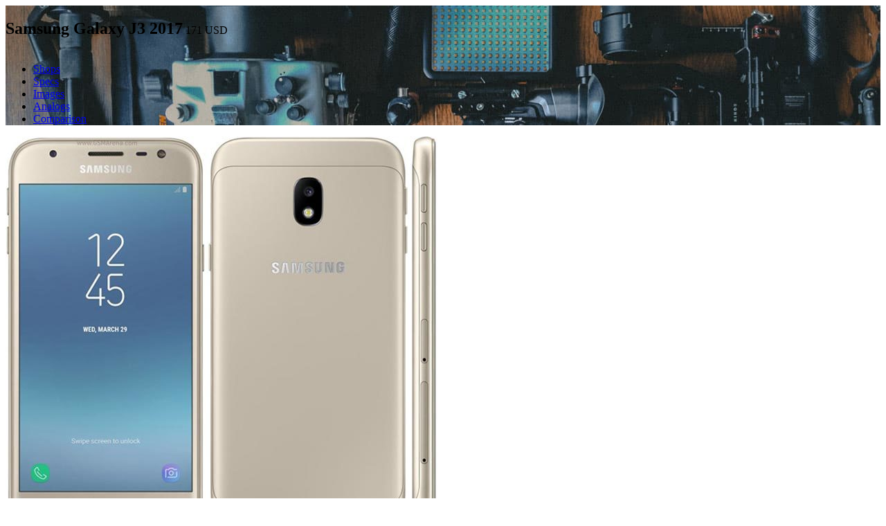

--- FILE ---
content_type: text/html; charset=UTF-8
request_url: https://www.niora.net/en/p/samsung_galaxy_j3_2017
body_size: 11501
content:
<!DOCTYPE html>
<html lang="en">
<head>
<title>Samsung Galaxy J3 2017 - Full specification - Where to buy?</title>
<meta name="description" content="Specifications and detailed description of the Samsung Galaxy J3 2017 mobile phone from Samsung. Smartphone prices Galaxy J3 (2017) in stores, reviews, pros, cons">
<meta http-equiv="Content-Type" content="text/html; charset=utf-8">
<meta http-equiv="Content-Language" content="en">
<meta charset="utf-8">
<meta name="viewport" content="initial-scale=1.0, user-scalable=yes, minimum-scale=0.25, maximum-scale=5.0, width=device-width">
<link href="/manifest.json" rel="manifest">
<link href="https://www.niora.net/ru/p/samsung_galaxy_j3_2017" hreflang="ru">
<link href="/css/layout.css?v=315532801" rel="stylesheet">
<link href="/css/nee.css?v=315532801" rel="stylesheet"><meta name="csrf-param" content="_csrf">
    <meta name="csrf-token" content="Wi1jSW1GaEYIWVF5XzI7NDRmISQMJyM.DhVVHAIjWDYReSsiHxAMCA==">
</head>
<body class="layout-geo">
	<meta render="16">	<div class="wrapper">
		<section class="page-header page-header-xxs parallax dark" style="background-image:url('https://t1.niora.net/media/back.jpg')">
	<div class="overlay"></div>
	<div class="cn">
		<h1 style="display: inline-block;">Samsung Galaxy J3 2017</h1>
					<span class="pr h1 mobile-block">
				171&nbsp;<span class="currency text-gray">USD</span>			</span>
				
<ul class="page-header-tabs list-inline nav"><li class="active"><a href="#section_offers">Shops</a></li>
<li><a href="#section_specs">Specs</a></li>
<li><a href="#section_photos">Images</a></li>
<li><a href="#section_analogs">Analogs</a></li>
<li><a href="#section_comparison">Comparison</a></li></ul>	</div>
</section>
<section class="padding-xxs section-product">
	<div class="cn product-view" id="section_overview">
		<div class="row">
			<div class="col-md-4 infobox infobox-products">
								<div class="media-index c">
											<img class="product-look" src="https://t1.niora.net/media/samsung_galaxy_j3_2017__fb0c.jpg" alt="Samsung Galaxy J3 2017">									</div>
																								<div class="media-index">
	<h2 class="h" id="section_photos">
		Photos - Samsung Galaxy J3 2017			</h2>
	<div class="media-photos">
					<img data-src="https://t1.niora.net/media/samsung_galaxy_j3_2017__c863.jpg" alt="Samsung Galaxy J3 2017"/>
					<img data-src="https://t1.niora.net/media/samsung_galaxy_j3_2017__bc8f.jpg" alt="Samsung Galaxy J3 2017"/>
					<img data-src="https://t1.niora.net/media/samsung_galaxy_j3_2017__f68d.jpg" alt="Samsung Galaxy J3 2017"/>
				<div class="c hidden-lg hidden-md">
			<button class="b b-p b-s click-fade btn-medias-extra">
				<i class="fa fa-d"></i>All photos			</button>
		</div>
	</div>
</div>

			</div>
			<div class="col-md-8 page-content">
				<div class="product-over">
	<div class="b-g crumbs">
		<span class="b b-d b-s hidden-xs">
			<a href="#" rel="nofollow" r="/en/products">Products</a>		</span>
					<span class="b b-d b-s">
				<a href="#" rel="nofollow" r="/en/products?type=1">Cell phones</a>			</span>
							<span class="b b-d b-s">
				<a href="#" rel="nofollow" r="/en/products?brand_id%5B0%5D=1">Samsung</a>			</span>
			</div>
	<div class="pr">
		<span class="b b-d b-s hidden-xs">
			<i class="fa fa-heart flat" favorites="{&quot;product&quot;:4502}"></i>		</span>
				<a class="b b-d b-s hidden-xs" href="#" r="/en/products/compare?id%5B0%5D=4502">
			<i class="fa fa-scale flat"></i> 		</a>
	</div>
</div>
								<div class="table-responsive-">
	<table class="t t-b t-offers" id="section_offers">
		<tr>
			<th class="glue-right" colspan="3">Shops - 3</th>
			<th class="r">
				Prices			</th>
		</tr>
							<tr style="vertical-align: middle">
				<td class="glue-right">
					Amazon				</td>
				<td class="glue-right"></td>
				<td class="glue-right"></td>
				<td class="r">
					<a href='#' r="https://www.amazon.com/s?k=Samsung+Galaxy+J3+2017" class="b b-p b-xs" target="_blank">
						Check Price					</a>
				</td>
			</tr>
					<tr style="vertical-align: middle">
				<td class="glue-right">
					Ebay				</td>
				<td class="glue-right"></td>
				<td class="glue-right"></td>
				<td class="r">
					<a href='#' r="https://www.ebay.com/sch/i.html?_nkw=Samsung+Galaxy+J3+2017" class="b b-p b-xs" target="_blank">
						Check Price					</a>
				</td>
			</tr>
					<tr style="vertical-align: middle">
				<td class="glue-right">
					Gearbest				</td>
				<td class="glue-right"></td>
				<td class="glue-right"></td>
				<td class="r">
					<a href='#' r="https://www.gearbest.com/Samsung Galaxy J3 2017-_gear/" class="b b-p b-xs" target="_blank">
						Check Price					</a>
				</td>
			</tr>
				<tr class="tr-offers-show click-hide">
			<td colspan="100%" class="nopadding">
				<div class="c b b-xs b-b">
					<i class="fa fa-d"></i>
				</div>
			</td>
		</tr>
	</table>
</div>
								<div class="t-r" id="section_specs">
	<h2 class="h" id="section_analogs">
		Samsung Galaxy J3 2017 - Specification	</h2>
	<table class="t t-b table-specs">
		<tr><th colspan="100%">General</th></tr>									<tr><td>Operating system</td><td><span class="b-g"><span class="tag">Android 7.1.1 (Nougat)</span></span></td></tr>			<tr><td>Dates</td><td><span class="b-g"><span class="tag">Announced</span><span class="tag">06/06/2017</span></span><span class="b-g"><span class="tag">Release</span><span class="tag">07/2017</span></span></td></tr>					<tr><th colspan="100%">Design</th></tr>			<tr><td>Body</td><td><span class="b-g"><span class="tag">143</span><span class="tag">gram</span></span><span class="b-g"><span class="tag">70.3×143.2×8.2</span><span class="tag">mm.</span></span></td></tr>			<tr><td>Available colors</td><td><span class="tag">Available<span class="tag option-color" style="background: #FFD700;">&nbsp;</span><span class="tag option-color" style="background: #0000FF;">&nbsp;</span><span class="tag option-color" style="background: #FFC0CB;">&nbsp;</span></span></td></tr>			<tr><td>Materials</td><td><span class="b-g"><span class="tag">Cover</span><span class="tag">Metal</span></span><span class="b-g"><span class="tag">Frame</span><span class="tag">Metal</span></span><span class="b-g"><span class="tag">Body</span><span class="tag">aluminum</span></span></td></tr>									<tr><td>Protection</td><td><span class="b-g disabled"><span class="tag">Water Resistant</span></span><span class="b-g disabled"><span class="tag">Dust resistant</span></span></td></tr>					<tr><th colspan="100%">Display</th></tr>			<tr><td>Type</td><td><span class="b-g"><span class="tag">PLS TFT</span></span><span class="b-g disabled"><span class="tag">Constantly working</span></span><span class="b-g"><span class="tag">Display colors</span><span class="tag">16M</span></span></td></tr>			<tr><td>Size</td><td><span class="b-g"><span class="tag">5.0</span><span class="tag">inches</span></span><span class="b-g"><span class="tag">Screen/body</span><span class="tag">68</span><span class="tag">%</span></span></td></tr>			<tr><td>Touchscreen</td><td><span class="b-g"><span class="tag">Touchscreen</span></span><span class="b-g"><span class="tag">Multitouch</span></span></td></tr>			<tr><td>Resolution</td><td><span class="b-g"><span class="tag">720×1280</span><span class="tag">px.</span></span><span class="b-g"><span class="tag">294</span><span class="tag">ppi</span></span></td></tr>			<tr><td>Features</td><td><span class="b-g disabled"><span class="tag">120Hz</span></span><span class="b-g disabled"><span class="tag">IGZO display</span></span></td></tr>								<tr><th colspan="100%">Camera</th></tr>			<tr><td>Primary camera</td><td><span class="b-g"><span class="tag">13</span><span class="tag">MP</span></span><span class="b-g"><span class="tag">Video</span><span class="tag">1080p</span></span></td></tr>			<tr><td>Front camera</td><td><span class="b-g"><span class="tag">Video</span><span class="tag">720p</span></span><span class="b-g"><span class="tag">5</span><span class="tag">MP</span></span><span class="b-g"><span class="tag">F2.2</span></span><span class="b-g"><span class="tag">Frame frequency</span></span><span class="b-g disabled"><span class="tag">Front camera HDR</span></span><span class="b-g disabled"><span class="tag">Continuous shooting mode</span></span><span class="b-g disabled"><span class="tag">BSI</span></span><span class="b-g disabled"><span class="tag">Live photos</span></span><span class="b-g disabled"><span class="tag">Portrait mode</span></span><span class="b-g disabled"><span class="tag">Exposure control</span></span><span class="b-g disabled"><span class="tag">Timer</span></span></td></tr>									<tr><td>Features</td><td><span class="b-g"><span class="tag">Autofocus</span></span><span class="b-g"><span class="tag">Camera flash</span></span><span class="b-g"><span class="tag">LED flash</span></span><span class="b-g"><span class="tag">Aperture</span></span><span class="b-g"><span class="tag">Video fps value</span></span><span class="b-g disabled"><span class="tag">Live photos</span></span><span class="b-g"><span class="tag">HDR</span></span><span class="b-g disabled"><span class="tag">Hybrid IR filter</span></span><span class="b-g disabled"><span class="tag">Voice command camera</span></span><span class="b-g disabled"><span class="tag">Manual focus</span></span><span class="b-g"><span class="tag">Geo-location tagging</span></span><span class="b-g disabled"><span class="tag">BSI</span></span><span class="b-g disabled"><span class="tag">DOF</span></span><span class="b-g disabled"><span class="tag">Sapphire crystal lens cap</span></span><span class="b-g"><span class="tag">Burst mode</span></span><span class="b-g disabled"><span class="tag">Timer</span></span><span class="b-g disabled"><span class="tag">Time-lapse video recording</span></span><span class="b-g disabled"><span class="tag">Animoji</span></span></td></tr>		<tr><th colspan="100%">System</th></tr>			<tr><td>Synchronization</td><td><span class="b-g"><span class="tag">Android</span></span><span class="b-g disabled"><span class="tag">iOS</span></span><span class="b-g disabled"><span class="tag">Blackberry</span></span><span class="b-g disabled"><span class="tag">Windows</span></span></td></tr>			<tr><td>CPU</td><td><span class="b-g"><span class="tag">Cortex-A53</span></span><span class="b-g"><span class="tag">64-bit</span></span><span class="b-g"><span class="tag">Cores</span><span class="tag">4</span></span><span class="b-g"><span class="tag">1.4</span></span><span class="b-g"><span class="tag">Architecture</span><span class="tag">ARMv8-A</span></span><span class="b-g"><span class="tag">Technology</span><span class="tag">28 nm</span></span></td></tr>						<tr><td>Basic</td><td><span class="b-g"><span class="tag">Chipset</span><span class="tag">Qualcomm Snapdragon 425 MSM8917</span></span></td></tr>			<tr><td>Memory card</td><td><span class="b-g"><span class="tag">Card slot</span></span><span class="b-g"><span class="tag">Max capacity</span><span class="tag">256 GB</span></span></td></tr>			<tr><td>Internal memory</td><td><span class="b-g"><span class="tag">Capacity</span><span class="tag">32GB</span></span><span class="b-g"><span class="tag">Format</span><span class="tag">eMMC</span></span><span class="b-g"><span class="tag">Memory options</span></span></td></tr>			<tr><td>RAM</td><td><span class="b-g"><span class="tag">3GB</span></span><span class="b-g"><span class="tag">LPDDR3</span></span></td></tr>			<tr><td>GPU - Video card</td><td><span class="b-g"><span class="tag">Adreno 308</span></span><span class="b-g"><span class="tag">500 MHz</span></span><span class="b-g"><span class="tag">User interface</span><span class="tag">Samsung Experience</span></span></td></tr>			<tr><td>Performance</td><td><span class="b-g"><span class="tag">Benchmark Antutu 6</span><span class="tag">34.900</span></span></td></tr>						<tr><td>Applications</td><td><span class="b-g"><span class="tag">Service and applications</span></span></td></tr>					<tr><th colspan="100%">Interfaces</th></tr>						<tr><td>Connection</td><td><span class="b-g"><span class="tag">NFC</span></span><span class="b-g"><span class="tag">FM Radio</span></span><span class="b-g disabled"><span class="tag">Infrared port</span></span></td></tr>			<tr><td>Navigation</td><td><span class="b-g"><span class="tag">GPS</span></span><span class="b-g"><span class="tag">GLONASS</span></span><span class="b-g disabled"><span class="tag">Compass</span></span><span class="b-g"><span class="tag">A-GPS</span></span><span class="b-g"><span class="tag">BDS</span></span></td></tr>			<tr><td>Wi-Fi</td><td><span class="b-g"><span class="tag">802.11 b/g/n</span></span><span class="b-g disabled"><span class="tag">MIMO</span></span><span class="b-g disabled"><span class="tag">Dual-Band </span></span><span class="b-g"><span class="tag">Hotspot</span></span><span class="b-g disabled"><span class="tag">MiraCast</span></span><span class="b-g"><span class="tag">Wi-Fi Direct</span></span><span class="b-g disabled"><span class="tag">VoWiFi</span></span><span class="b-g disabled"><span class="tag">HT80</span></span><span class="b-g disabled"><span class="tag">VHT80</span></span><span class="b-g disabled"><span class="tag">1024QAM</span></span></td></tr>			<tr><td>Bluetooth</td><td><span class="b-g"><span class="tag">4.2</span></span><span class="b-g"><span class="tag">LE</span></span><span class="b-g"><span class="tag">A2DP</span></span><span class="b-g"><span class="tag">HID</span></span></td></tr>			<tr><td>USB</td><td><span class="b-g disabled"><span class="tag">USB 3.0</span></span><span class="b-g"><span class="tag">USB 2.0</span></span><span class="b-g disabled"><span class="tag">USB type-c</span></span><span class="b-g"><span class="tag">MicroUSB</span></span><span class="b-g"><span class="tag">OTG</span></span></td></tr>		<tr><th colspan="100%">Cellular network</th></tr>			<tr><td>SIM Card</td><td><span class="b-g disabled"><span class="tag">Micro-SIM</span></span><span class="b-g"><span class="tag">Nano-SIM</span></span><span class="b-g"><span class="tag">Dual SIM Stand-By</span></span></td></tr>			<tr><td>Technologies</td><td><span class="b-g">title:value</span><span class="b-g"><span class="tag">GSM</span></span><span class="b-g"><span class="tag">GPRS</span></span><span class="b-g"><span class="tag">EDGE</span></span><span class="b-g"><span class="tag">2G</span></span><span class="b-g"><span class="tag">3G</span></span><span class="b-g disabled"><span class="tag">3G Video call</span></span><span class="b-g"><span class="tag">4G</span></span><span class="b-g"><span class="tag">4.5G</span></span><span class="b-g"><span class="tag">LTE</span></span><span class="b-g"><span class="tag">HSPA</span></span><span class="b-g"><span class="tag">Video conversation</span></span></td></tr>			<tr><td>Network speed</td><td><span class="b-g"><span class="tag">3G download speed</span><span class="tag">42.2</span><span class="tag">Mbps</span></span><span class="b-g"><span class="tag">3G upload speed</span><span class="tag">5.76</span><span class="tag">Mbps</span></span><span class="b-g"><span class="tag">4G download speed</span><span class="tag">150</span><span class="tag">Mbps</span></span><span class="b-g"><span class="tag">4G upload speed</span><span class="tag">50</span><span class="tag">Mbps</span></span></td></tr>		<tr><th colspan="100%">Multimedia</th></tr>			<tr><td>Sound</td><td><span class="b-g"><span class="tag">Headphone input 3.5mm</span></span><span class="b-g"><span class="tag">Headphone input </span><span class="tag">3.5 mm</span></span><span class="b-g disabled"><span class="tag">Dirac HD sound</span></span></td></tr>			<tr><td>Speaker</td><td><span class="b-g"><span class="tag">Loudspeaker</span></span><span class="b-g disabled"><span class="tag">THX sound</span></span></td></tr>			<tr><td>Features</td><td><span class="b-g"><span class="tag">Browser</span></span><span class="b-g"><span class="tag">Document viewer</span></span></td></tr>			<tr><td>Codecs</td><td><span class="b-g"><span class="tag">MP3</span></span><span class="b-g"><span class="tag">MP4</span></span><span class="b-g"><span class="tag">WMV</span></span><span class="b-g"><span class="tag">WAV</span></span><span class="b-g"><span class="tag">FLAC</span></span><span class="b-g"><span class="tag">eAAc</span></span><span class="b-g"><span class="tag">WMA</span></span><span class="b-g"><span class="tag">AWB</span></span><span class="b-g"><span class="tag">IMY</span></span><span class="b-g"><span class="tag">RTX</span></span><span class="b-g"><span class="tag">OGA</span></span><span class="b-g"><span class="tag">MXMF</span></span><span class="b-g"><span class="tag">OTA</span></span><span class="b-g"><span class="tag">AMR</span></span><span class="b-g"><span class="tag">OGG</span></span><span class="b-g"><span class="tag">ASF</span></span><span class="b-g"><span class="tag">FLV</span></span><span class="b-g"><span class="tag">M4V</span></span><span class="b-g"><span class="tag">WEBM</span></span><span class="b-g"><span class="tag">3G2</span></span><span class="b-g"><span class="tag">3GP</span></span><span class="b-g"><span class="tag">3GA</span></span></td></tr>		<tr><th colspan="100%">Power</th></tr>			<tr><td>Battery</td><td><span class="b-g"><span class="tag">Lithium Ion</span></span><span class="b-g"><span class="tag">2400</span><span class="tag">mAh</span></span><span class="b-g disabled"><span class="tag">Replaceable</span></span></td></tr>			<tr><td>Charger</td><td><span class="b-g disabled"><span class="tag">Magnetic charger</span></span><span class="b-g disabled"><span class="tag">Wireless charger</span></span><span class="b-g disabled"><span class="tag">Fast charging</span></span></td></tr>			<tr class="tags-line"><td>Battery life</td><td><span class="b-g"><span class="tag">Talk time</span><span class="tag">15</span><span class="tag">hours</span></span><span class="b-g"><span class="tag">Music time</span><span class="tag">61</span><span class="tag">hours</span></span><span class="b-g"><span class="tag">Video time</span><span class="tag">14</span><span class="tag">hours</span></span><span class="b-g"><span class="tag">Internet usage: 3g</span><span class="tag">12</span><span class="tag">hours</span></span><span class="b-g"><span class="tag">Internet usage: 4g</span><span class="tag">14</span><span class="tag">hours</span></span><span class="b-g"><span class="tag">Wifi usage time</span><span class="tag">14</span><span class="tag">hours</span></span></td></tr>		<tr><th colspan="100%">Features</th></tr>			<tr><td>Customization</td><td><span class="b-g"><span class="tag">Changeable themes</span></span><span class="b-g"><span class="tag">Easy mode</span></span></td></tr>			<tr><td>Notifications</td><td><span class="b-g disabled"><span class="tag">Light</span></span><span class="b-g"><span class="tag">Vibration</span></span></td></tr>																					<tr><td>Security</td><td><span class="b-g"><span class="tag">Fingerprint</span></span></td></tr>							<tr><th colspan="100%">Health</th></tr>												<tr><td>Absorption rate</td><td><span class="b-g"><span class="tag">SAR EU head</span><span class="tag">0.66  </span><span class="tag">W/kg (10g)</span></span><span class="b-g"><span class="tag">SAR EU body</span><span class="tag">1.32  </span><span class="tag">W/kg (10g)</span></span></td></tr>		<tr>
			<th colspan="2" class="c hidden-sm hidden-xs"><a class="text-gray" href="#section_comparison"><i class="fa fa-d"></i> Details</a></th>
		</tr>
	</table>
</div>
<a class="b b-d visible-xs visible-sm" href="#section_comparison"><i class="fa fa-d flat"></i> </a>				<div id="section_review">
									</div>
				<h2 class="h" id="section_analogs">
					Samsung Galaxy J3 2017 - Alternatives				</h2>
				<div class="t-r">
	<div id="QHG3" class="grid-view"><div class="summary">Showing <b>1-10</b> of <b>10</b> items.</div>
<table class="t t-b table-product-comparison"><thead>
<tr><th><i class="fa fa-image"></i> </th><th>Price</th><th>Product</th><th><i class="fa fa-code"></i> </th><th title="Resolution/Smartphone screen size"><i class="fa fa-display-size fa-lg"></i> </th><th><i class="fa fa-display-size fa-lg"></i> </th><th>ROM</th><th>RAM</th><th><i class="fa fa-camera fa-lg" title="Camera - Resolution"></i></th><th><i class="fa fa-battery-2 fa-lg"></i> </th><th><i class="fa fa-weight fa-lg"></i> </th><th class="hidden-xs hidden-sm"><i class="fa fa-calendar"></i> </th></tr><tr id="QHG3-filters" class="filters"><td>Photo</td><td>USD</td><td>Title</td><td>&nbsp;</td><td>px.</td><td>&nbsp;</td><td>&nbsp;</td><td>&nbsp;</td><td>MP</td><td>hours</td><td>Gr.</td><td class="hidden-xs hidden-sm">Release</td></tr>
</thead>
<tfoot>
<tr><td><i class="fa fa-image"></i> </td><td>USD</td><td>Title</td><td><i class="fa fa-code"></i> </td><td><i class="fa fa-display-size fa-lg"></i> </td><td><i class="fa fa-display-size fa-lg"></i> </td><td>ROM</td><td>RAM</td><td><i class="fa fa-camera fa-lg"></i> </td><td><i class="fa fa-battery-2 fa-lg"></i> </td><td><i class="fa fa-weight fa-lg"></i> </td><td><i class="fa fa-calendar"></i> </td></tr>
</tfoot>
<tbody>
<tr data-key="0"><td class="nopadding"><img class="product-thumbnail" alt="OnePlus 5t" data-src="https://t1.niora.net/thumbnail/product/oneplus_5t_sides.jpg"></td><td class="r">463</td><td class="l"><a href="/en/p/oneplus_5t">OnePlus 5t</a></td><td class="nowrap"><i class="fa fa-android fa-lg text-gray" title="Android"></i></td><td>1080×2160</td><td>6.01"</td><td class="r">64/128GB </td><td class="r">8GB </td><td>Dual: 16 MP (f/1.7&nbsp;MP</td><td>3300</td><td>162</td><td class="hidden-xs hidden-sm nowrap">2017, November</td></tr>
<tr data-key="1"><td class="nopadding"><img class="product-thumbnail" alt="Xiaomi Redmi 5a" data-src="https://t1.niora.net/thumbnail/product/xiaomi_redmi_5a__-uHF.png"></td><td class="r">94</td><td class="l"><a href="/en/p/xiaomi_redmi_5a">Xiaomi Redmi 5a</a></td><td class="nowrap"><i class="fa fa-android fa-lg text-gray" title="Android"></i></td><td>720×1280</td><td>5.0"</td><td class="r">16GB </td><td class="r">3GB </td><td>13 MP&nbsp;MP</td><td>3000</td><td>137</td><td class="hidden-xs hidden-sm nowrap">2017, December</td></tr>
<tr data-key="2"><td class="nopadding"><img class="product-thumbnail" alt="LG Q6" data-src="https://t1.niora.net/thumbnail/product/lg_q6__NAx3.png"></td><td class="r">187</td><td class="l"><a href="#" r="/en/p/lg_q6">LG Q6</a></td><td class="nowrap"><i class="fa fa-android fa-lg text-gray" title="Android"></i></td><td>1080×2160</td><td>5.5"</td><td class="r">32GB </td><td class="r">4GB </td><td>13 MP (f/2.2&nbsp;MP</td><td>3000</td><td>149</td><td class="hidden-xs hidden-sm nowrap">2017, August</td></tr>
<tr data-key="3"><td class="nopadding"><img class="product-thumbnail" alt="Apple iPhone X" data-src="https://t1.niora.net/thumbnail/product/iphone_x__h38X.png"></td><td class="r">1,060</td><td class="l"><a href="/en/p/iphone_x">Apple iPhone X</a></td><td class="nowrap"><i class="fa fa-apple fa-lg text-gray" title="iOS"></i></td><td>1125×2436</td><td>5.8"</td><td class="r">64/256GB </td><td class="r">3GB </td><td>Dual: 12 MP (f/1.8&nbsp;MP</td><td>2716</td><td>174</td><td class="hidden-xs hidden-sm nowrap">2017, October</td></tr>
<tr data-key="4"><td class="nopadding"><img class="product-thumbnail" alt="Huawei Nova 2" data-src="https://t1.niora.net/thumbnail/product/huawei_nova_2__4dlk.png"></td><td class="r">199</td><td class="l"><a href="#" r="/en/p/huawei_nova_2">Huawei Nova 2</a></td><td class="nowrap"><i class="fa fa-android fa-lg text-gray" title="Android"></i></td><td>1080×1920</td><td>5.0"</td><td class="r">64GB </td><td class="r">4GB </td><td>Dual: 12 (f/1.8&nbsp;MP</td><td>2950</td><td>143</td><td class="hidden-xs hidden-sm nowrap">2017, June</td></tr>
<tr data-key="5"><td class="nopadding"><img class="product-thumbnail" alt="Samsung Galaxy S9" data-src="https://t1.niora.net/thumbnail/product/samsung_galaxy_s9_design.png"></td><td class="r">672</td><td class="l"><a href="/en/p/samsung_galaxy_s9">Samsung Galaxy S9</a></td><td class="nowrap"><i class="fa fa-android fa-lg text-gray" title="Android"></i></td><td>1440×2960</td><td>5.8"</td><td class="r">64/128/256GB </td><td class="r">4GB </td><td>12 MP (f/1.5-2.4&nbsp;MP</td><td>3000</td><td>163</td><td class="hidden-xs hidden-sm nowrap">2018, March</td></tr>
<tr data-key="6"><td class="nopadding"><img class="product-thumbnail" alt="Meizu M5c" data-src="https://t1.niora.net/thumbnail/product/meizu_m5c_box.jpg"></td><td class="r">93</td><td class="l"><a href="/en/p/meizu_m5c">Meizu M5c</a></td><td class="nowrap"><i class="fa fa-android fa-lg text-gray" title="Android"></i></td><td>720×1280</td><td>5.0"</td><td class="r">16GB </td><td class="r">2GB </td><td>8 MP&nbsp;MP</td><td>3000</td><td>135</td><td class="hidden-xs hidden-sm nowrap">2017, June</td></tr>
<tr data-key="7"><td class="nopadding"><img class="product-thumbnail" alt="Meizu M6 Note" data-src="https://t1.niora.net/thumbnail/product/meizu_m6_noteTnVMw0ubRjRQFxGh.jpg"></td><td class="r">145</td><td class="l"><a href="/en/p/meizu_m6_note">Meizu M6 Note</a></td><td class="nowrap"><i class="fa fa-android fa-lg text-gray" title="Android"></i></td><td>1080×1920</td><td>5.5"</td><td class="r">16/32/64GB </td><td class="r">4GB </td><td>Dual: 12 MP (f/1.9&nbsp;MP</td><td>4000</td><td>173</td><td class="hidden-xs hidden-sm nowrap">2017, September</td></tr>
<tr data-key="8"><td class="nopadding"><img class="product-thumbnail" alt="ZTE Blade A6" data-src="https://t1.niora.net/thumbnail/product/zte_blade_a6_lower_edge.jpg"></td><td class="r">116</td><td class="l"><a href="/en/p/zte_blade_a6">ZTE Blade A6</a></td><td class="nowrap"><i class="fa fa-android fa-lg text-gray" title="Android"></i></td><td>720×1280</td><td>5.2"</td><td class="r">32GB </td><td class="r">3GB </td><td>13 MP&nbsp;MP</td><td>5000</td><td>160</td><td class="hidden-xs hidden-sm nowrap">2017, September</td></tr>
<tr data-key="9"><td class="nopadding"><img class="product-thumbnail" alt="Huawei Mate 10" data-src="https://t1.niora.net/thumbnail/product/huawei_mate_10__Yoyu.png"></td><td class="r">475</td><td class="l"><a href="#" r="/en/p/huawei_mate_10">Huawei Mate 10</a></td><td class="nowrap"><i class="fa fa-android fa-lg text-gray" title="Android"></i></td><td>1440×2560</td><td>5.9"</td><td class="r">64GB </td><td class="r">4GB </td><td>Dual: 12 MP (f/1.6&nbsp;MP</td><td>4000</td><td>186</td><td class="hidden-xs hidden-sm nowrap">2017, November</td></tr>
</tbody></table>
</div></div>
				<div id="section_comparison">
					<table class="nomargin wide">
						<tr>
							<td class="nopadding">
								<h2 class="h">
									Samsung Galaxy J3 2017 - Comparison								</h2>
							</td>
							<td class="r nopadding">
								<a class="b b-p b-s top-20" href="#" r="/en/products/compare?id%5B0%5D=4502">
									<i class="fa fa-plus flat"></i>  <span class="hidden-xs hidden-sm">Add</span>								</a>
							</td>
						</tr>
					</table>
				</div>
				<div class="t-r">
	<table class="t t-b blue comparison table-fix table-product-specs">
		<thead>
			<tr class="dark-cell">
				<th>Brand</th>
									<th class="c bold">
						Samsung					</th>
									<th class="c">
						OnePlus					</th>
									<th class="c">
						Xiaomi					</th>
									<th class="c">
						LG					</th>
							</tr>
			<tr>
				<th><b>Model</b></th>
									<th class="c bold">
						<a href="/en/p/samsung_galaxy_j3_2017">Galaxy J3 (2017)</a>					</th>
									<th class="c">
						<a href="/en/p/oneplus_5t">5t</a>					</th>
									<th class="c">
						<a href="/en/p/xiaomi_redmi_5a">Redmi 5a</a>					</th>
									<th class="c">
						<a href="/en/p/lg_q6">Q6</a>					</th>
							</tr>
			<tr>
				<th>Min. price</th>
									<th class="c bold">
													<sup class="shallow">
								USD							</sup>
							<div class="lead nomargin">
								171							</div>
											</th>
									<th class="c">
													<sup class="shallow">
								USD							</sup>
							<div class="lead nomargin">
								463							</div>
											</th>
									<th class="c">
													<sup class="shallow">
								USD							</sup>
							<div class="lead nomargin">
								94							</div>
											</th>
									<th class="c">
													<sup class="shallow">
								USD							</sup>
							<div class="lead nomargin">
								187							</div>
											</th>
							</tr>
		</thead>
																	<tr>
				<td>Offers</td>
														<td class="td-rating c highlighted">
																														2																																			</td>
														<td class="td-rating c">
																														1																																			</td>
														<td class="td-rating c">
																														4																																			</td>
														<td class="td-rating c">
																														8																																			</td>
							</tr>
																																																																											<tr>
					<th  colspan="100%" class="td-group">
							<b> Dates</b>
					</th>
				</tr>
						<tr>
				<td>Announced</td>
														<td class="td-rating c highlighted">
																														06/06/2017																																			</td>
														<td class="td-rating c">
																														2017, November																																			</td>
														<td class="td-rating c">
																														2017, November																																			</td>
														<td class="td-rating c">
																														2017, July																																			</td>
							</tr>
																							<tr>
				<td>Release</td>
														<td class="td-rating c highlighted">
																														07/2017																																			</td>
														<td class="td-rating c">
																														2017, November																																			</td>
														<td class="td-rating c">
																														2017, December																																			</td>
														<td class="td-rating c">
																														2017, August																																			</td>
							</tr>
																																																																																																																					<tr class="dark-cell">
					<th  colspan="100%">Design</th>
				</tr>
										<tr>
					<th  colspan="100%" class="td-group">
							<b> Body</b>
					</th>
				</tr>
						<tr>
				<td>Total weight</td>
														<td class="td-rating c highlighted">
																														143									gram																										</td>
														<td class="td-rating c">
																														162									gram																										</td>
														<td class="td-rating c">
																														137									gram																										</td>
														<td class="td-rating c">
																														149									gram																										</td>
							</tr>
																																			<tr>
				<td>Dimensions</td>
														<td class="td-rating c highlighted">
																														70.3×143.2×8.2									mm.																										</td>
														<td class="td-rating c">
																														75×156.1×7.3									mm.																										</td>
														<td class="td-rating c">
																														70.1×140.4×8.4									mm.																										</td>
														<td class="td-rating c">
																														69.3×142.5×8.1									mm.																										</td>
							</tr>
																																																			<tr>
					<th  colspan="100%" class="td-group">
							<b> Available colors</b>
					</th>
				</tr>
						<tr>
				<td>Available</td>
														<td class="td-rating c highlighted">
																														<span class="option-color" style="background: #FFD700;"></span>																																<span class="option-color" style="background: #0000FF;"></span>																																<span class="option-color" style="background: #FFC0CB;"></span>																																<div>.Black</div>
																										</td>
														<td class="td-rating c">
																														<div>MidnightBlack</div>
																																<div>LavaRed</div>
																																<div>SandstoneWhite(128/8GBonly)</div>
																										</td>
														<td class="td-rating c">
																														<span class="option-color" style="background: #FFD700;"></span>																																<span class="option-color" style="background: #A9A9A9;"></span>																																<div>RoseGold</div>
																																<span class="option-color" style="background: #0000FF;"></span>																										</td>
														<td class="td-rating c">
																														<div>AstroBlack</div>
																																<div>IcePlatinum</div>
																																<div>MysticWhite</div>
																																<div>TerraGold</div>
																										</td>
							</tr>
																																				<tr>
					<th  colspan="100%" class="td-group">
							<b> Materials</b>
					</th>
				</tr>
						<tr>
				<td>Cover</td>
														<td class="td-rating c highlighted">
																														Metal																																			</td>
														<td class="td-rating c">
																														Metal																																			</td>
														<td class="td-rating c">
																														Plastic																																			</td>
														<td class="td-rating c">
																														Plastic																																			</td>
							</tr>
																							<tr>
				<td>Frame</td>
														<td class="td-rating c highlighted">
																														Metal																																			</td>
														<td class="td-rating c">
																														Metal																																			</td>
														<td class="td-rating c">
																														Plastic																																			</td>
														<td class="td-rating c">
																														Aluminum																																			</td>
							</tr>
																							<tr>
				<td>Body</td>
														<td class="td-rating c highlighted">
																														aluminum																										</td>
														<td class="td-rating c">
																								</td>
														<td class="td-rating c">
																														aluminum																										</td>
														<td class="td-rating c">
																														plastic																										</td>
							</tr>
																																																																																																												<tr class="dark-cell">
					<th  colspan="100%">Display</th>
				</tr>
										<tr>
					<th  colspan="100%" class="td-group">
							<b> Protection</b>
					</th>
				</tr>
						<tr>
				<td>Display</td>
														<td class="td-rating c highlighted">
																								</td>
														<td class="td-rating c">
																														Corning Gorilla Glass 5																																			</td>
														<td class="td-rating c">
																								</td>
														<td class="td-rating c">
																														Corning Gorilla Glass 3																																			</td>
							</tr>
																																																																								<tr>
					<th  colspan="100%" class="td-group">
							<b> Type</b>
					</th>
				</tr>
						<tr>
				<td>Type</td>
														<td class="td-rating c highlighted">
																														PLS TFT																																			</td>
														<td class="td-rating c">
																														Optic AMOLED  																																			</td>
														<td class="td-rating c">
																														IPS LCD  																																			</td>
														<td class="td-rating c">
																														IPS LCD  																																			</td>
							</tr>
																							<tr>
				<td>Backlight</td>
														<td class="td-rating c highlighted">
																								</td>
														<td class="td-rating c">
																														<span class="fa fa-circle-full" title="Yes/Exists/Available"></span>
																										</td>
														<td class="td-rating c">
																														<span class="fa fa-circle-full" title="Yes/Exists/Available"></span>
																										</td>
														<td class="td-rating c">
																														<span class="fa fa-circle-full" title="Yes/Exists/Available"></span>
																										</td>
							</tr>
																													<tr>
				<td>Display colors</td>
														<td class="td-rating c highlighted">
																														16M									colors																										</td>
														<td class="td-rating c">
																														16M									colors																										</td>
														<td class="td-rating c">
																														16M									colors																										</td>
														<td class="td-rating c">
																														16M									colors																										</td>
							</tr>
																								<tr>
					<th  colspan="100%" class="td-group">
							<b> Size</b>
					</th>
				</tr>
						<tr>
				<td>Size</td>
														<td class="td-rating c highlighted">
																														5.0									inches																										</td>
														<td class="td-rating c">
																														6.01									inches																										</td>
														<td class="td-rating c">
																														5.0									inches																										</td>
														<td class="td-rating c">
																														5.5									inches																										</td>
							</tr>
																																			<tr>
				<td>Screen/body</td>
														<td class="td-rating c highlighted">
																														68									%																										</td>
														<td class="td-rating c">
																														80.0									%																										</td>
														<td class="td-rating c">
																														69.1									%																										</td>
														<td class="td-rating c">
																														78.0									%																										</td>
							</tr>
																																										<tr>
					<th  colspan="100%" class="td-group">
							<b> Touchscreen</b>
					</th>
				</tr>
						<tr>
				<td>Touchscreen</td>
														<td class="td-rating c highlighted">
																														Capacitive Screen																																			</td>
														<td class="td-rating c">
																														Capacitive Screen																																			</td>
														<td class="td-rating c">
																														Capacitive Screen																																			</td>
														<td class="td-rating c">
																														Capacitive Screen																																			</td>
							</tr>
																										<tr>
				<td>Multitouch</td>
														<td class="td-rating c highlighted">
																														<span class="fa fa-circle-full" title="Yes/Exists/Available"></span>
																										</td>
														<td class="td-rating c">
																														10																																			</td>
														<td class="td-rating c">
																														<span class="fa fa-circle-full" title="Yes/Exists/Available"></span>
																										</td>
														<td class="td-rating c">
																														<span class="fa fa-circle-full" title="Yes/Exists/Available"></span>
																										</td>
							</tr>
																							<tr>
				<td>Support slides</td>
														<td class="td-rating c highlighted">
																								</td>
														<td class="td-rating c">
																														<span class="fa fa-circle-full" title="Yes/Exists/Available"></span>
																										</td>
														<td class="td-rating c">
																														<span class="fa fa-circle-full" title="Yes/Exists/Available"></span>
																										</td>
														<td class="td-rating c">
																														<span class="fa fa-circle-full" title="Yes/Exists/Available"></span>
																										</td>
							</tr>
																								<tr>
					<th  colspan="100%" class="td-group">
							<b> Resolution</b>
					</th>
				</tr>
						<tr>
				<td>Resolution</td>
														<td class="td-rating c highlighted">
																														720×1280									px.																										</td>
														<td class="td-rating c">
																														1080×2160									px.																										</td>
														<td class="td-rating c">
																														720×1280									px.																										</td>
														<td class="td-rating c">
																														1080×2160									px.																										</td>
							</tr>
																													<tr>
				<td>Pixel density</td>
														<td class="td-rating c highlighted">
																														294									ppi																										</td>
														<td class="td-rating c">
																														401									ppi																										</td>
														<td class="td-rating c">
																														296									ppi																										</td>
														<td class="td-rating c">
																														442									ppi																										</td>
							</tr>
																																										<tr>
					<th  colspan="100%" class="td-group">
							<b> Features</b>
					</th>
				</tr>
						<tr>
				<td>DCI-P3</td>
														<td class="td-rating c highlighted">
																								</td>
														<td class="td-rating c">
																														<span class="fa fa-circle-full" title="Yes/Exists/Available"></span>
																										</td>
														<td class="td-rating c">
																								</td>
														<td class="td-rating c">
																														<span class="fa fa-circle-empty text-gray" title="No / None"></span>
																										</td>
							</tr>
																																																									<tr>
					<th  colspan="100%" class="td-group">
							<b> Contrast</b>
					</th>
				</tr>
						<tr>
				<td>Auto-Brightness</td>
														<td class="td-rating c highlighted">
																								</td>
														<td class="td-rating c">
																														<span class="fa fa-circle-full" title="Yes/Exists/Available"></span>
																										</td>
														<td class="td-rating c">
																														<span class="fa fa-circle-full" title="Yes/Exists/Available"></span>
																										</td>
														<td class="td-rating c">
																														<span class="fa fa-circle-full" title="Yes/Exists/Available"></span>
																										</td>
							</tr>
																							<tr>
				<td>Manual brightness</td>
														<td class="td-rating c highlighted">
																								</td>
														<td class="td-rating c">
																														<span class="fa fa-circle-full" title="Yes/Exists/Available"></span>
																										</td>
														<td class="td-rating c">
																														<span class="fa fa-circle-full" title="Yes/Exists/Available"></span>
																										</td>
														<td class="td-rating c">
																														<span class="fa fa-circle-full" title="Yes/Exists/Available"></span>
																										</td>
							</tr>
																																																																																	<tr class="dark-cell">
					<th  colspan="100%">Power</th>
				</tr>
										<tr>
					<th  colspan="100%" class="td-group">
							<b> Battery</b>
					</th>
				</tr>
						<tr>
				<td>Type</td>
														<td class="td-rating c highlighted">
																														Lithium Ion																																			</td>
														<td class="td-rating c">
																														Li-Po																																			</td>
														<td class="td-rating c">
																														Li-Ion																																			</td>
														<td class="td-rating c">
																														Li-Po																																			</td>
							</tr>
																							<tr>
				<td>Capacity</td>
														<td class="td-rating c highlighted">
																														2400									mAh																										</td>
														<td class="td-rating c">
																														3300									mAh																										</td>
														<td class="td-rating c">
																														3000									mAh																										</td>
														<td class="td-rating c">
																														3000									mAh																										</td>
							</tr>
																																																						<tr>
					<th  colspan="100%" class="td-group">
							<b> Battery life</b>
					</th>
				</tr>
						<tr>
				<td>Talk time</td>
														<td class="td-rating c highlighted">
																														15									hours																										</td>
														<td class="td-rating c">
																								</td>
														<td class="td-rating c">
																								</td>
														<td class="td-rating c">
																														16									hours																										</td>
							</tr>
																							<tr>
				<td>Music time</td>
														<td class="td-rating c highlighted">
																														61									hours																										</td>
														<td class="td-rating c">
																								</td>
														<td class="td-rating c">
																								</td>
														<td class="td-rating c">
																								</td>
							</tr>
																							<tr>
				<td>Video time</td>
														<td class="td-rating c highlighted">
																														14									hours																										</td>
														<td class="td-rating c">
																								</td>
														<td class="td-rating c">
																														23									hours																										</td>
														<td class="td-rating c">
																								</td>
							</tr>
																							<tr>
				<td>Internet usage: 3g</td>
														<td class="td-rating c highlighted">
																														12									hours																										</td>
														<td class="td-rating c">
																								</td>
														<td class="td-rating c">
																								</td>
														<td class="td-rating c">
																								</td>
							</tr>
																							<tr>
				<td>Standby 3g</td>
														<td class="td-rating c highlighted">
																								</td>
														<td class="td-rating c">
																								</td>
														<td class="td-rating c">
																								</td>
														<td class="td-rating c">
																														570									hours																										</td>
							</tr>
																													<tr>
				<td>Standby 4g</td>
														<td class="td-rating c highlighted">
																								</td>
														<td class="td-rating c">
																								</td>
														<td class="td-rating c">
																								</td>
														<td class="td-rating c">
																														540									hours																										</td>
							</tr>
																							<tr>
				<td>Internet usage: 4g</td>
														<td class="td-rating c highlighted">
																														14									hours																										</td>
														<td class="td-rating c">
																								</td>
														<td class="td-rating c">
																								</td>
														<td class="td-rating c">
																								</td>
							</tr>
																																			<tr>
				<td>Wifi usage time</td>
														<td class="td-rating c highlighted">
																														14									hours																										</td>
														<td class="td-rating c">
																								</td>
														<td class="td-rating c">
																								</td>
														<td class="td-rating c">
																								</td>
							</tr>
																																																						<tr>
					<th  colspan="100%" class="td-group">
							<b> Charger</b>
					</th>
				</tr>
						<tr>
				<td>Fast charging</td>
														<td class="td-rating c highlighted">
																														<span class="fa fa-circle-empty text-gray" title="No / None"></span>
																										</td>
														<td class="td-rating c">
																														<span class="fa fa-circle-full" title="Yes/Exists/Available"></span>
																										</td>
														<td class="td-rating c">
																														<span class="fa fa-circle-empty text-gray" title="No / None"></span>
																										</td>
														<td class="td-rating c">
																														<span class="fa fa-circle-empty text-gray" title="No / None"></span>
																										</td>
							</tr>
																								<tr class="dark-cell">
					<th  colspan="100%">System</th>
				</tr>
										<tr>
					<th  colspan="100%" class="td-group">
							<b> Operating system</b>
					</th>
				</tr>
						<tr>
				<td>Operating system</td>
														<td class="td-rating c highlighted">
																														Android 7.1.1 (Nougat)																																			</td>
														<td class="td-rating c">
																														Android 7.1.1 (Nougat), upgradable to Android 8.1 (Oreo)																																			</td>
														<td class="td-rating c">
																														Android 7.1.2 (Nougat)																																			</td>
														<td class="td-rating c">
																														Android 7.1.1 (Nougat)																																			</td>
							</tr>
																							<tr>
				<td>Operating system avaliable</td>
														<td class="td-rating c highlighted">
																								</td>
														<td class="td-rating c">
																														Android 8.1 (Oreo)																																			</td>
														<td class="td-rating c">
																								</td>
														<td class="td-rating c">
																														Android 8.0 (Oreo)																																			</td>
							</tr>
																																																<tr>
					<th  colspan="100%" class="td-group">
							<b> Synchronization</b>
					</th>
				</tr>
						<tr>
				<td>Android</td>
														<td class="td-rating c highlighted">
																														<span class="fa fa-circle-full" title="Yes/Exists/Available"></span>
																										</td>
														<td class="td-rating c">
																														<span class="fa fa-circle-full" title="Yes/Exists/Available"></span>
																										</td>
														<td class="td-rating c">
																														<span class="fa fa-circle-full" title="Yes/Exists/Available"></span>
																										</td>
														<td class="td-rating c">
																														<span class="fa fa-circle-full" title="Yes/Exists/Available"></span>
																										</td>
							</tr>
																																																																																																																								<tr>
					<th  colspan="100%" class="td-group">
							<b> Basic</b>
					</th>
				</tr>
						<tr>
				<td>Chipset</td>
														<td class="td-rating c highlighted">
																														Qualcomm Snapdragon 425 MSM8917																																			</td>
														<td class="td-rating c">
																														Snapdragon 835																																			</td>
														<td class="td-rating c">
																														Snapdragon 425																																			</td>
														<td class="td-rating c">
																														Snapdragon 435																																			</td>
							</tr>
																								<tr>
					<th  colspan="100%" class="td-group">
							<b> Memory card</b>
					</th>
				</tr>
						<tr>
				<td>Card slot</td>
														<td class="td-rating c highlighted">
																														<span class="fa fa-circle-full" title="Yes/Exists/Available"></span>
																										</td>
														<td class="td-rating c">
																														<span class="fa fa-circle-empty text-gray" title="No / None"></span>
																										</td>
														<td class="td-rating c">
																														<span class="fa fa-circle-empty text-gray" title="No / None"></span>
																										</td>
														<td class="td-rating c">
																														<span class="fa fa-circle-empty text-gray" title="No / None"></span>
																										</td>
							</tr>
																							<tr>
				<td>Max capacity</td>
														<td class="td-rating c highlighted">
																														256 GB																																			</td>
														<td class="td-rating c">
																								</td>
														<td class="td-rating c">
																														128 GB																																			</td>
														<td class="td-rating c">
																														2 TB																																			</td>
							</tr>
																													<tr>
				<td>Flash</td>
														<td class="td-rating c highlighted">
																								</td>
														<td class="td-rating c">
																														128GB																																			</td>
														<td class="td-rating c">
																														32GB																																			</td>
														<td class="td-rating c">
																														64GB																																			</td>
							</tr>
																								<tr>
					<th  colspan="100%" class="td-group">
							<b> Internal memory</b>
					</th>
				</tr>
						<tr>
				<td>Capacity</td>
														<td class="td-rating c highlighted">
																														32GB																																			</td>
														<td class="td-rating c">
																														128GB																																			</td>
														<td class="td-rating c">
																														16GB																																			</td>
														<td class="td-rating c">
																														32GB																																			</td>
							</tr>
																							<tr>
				<td>Format</td>
														<td class="td-rating c highlighted">
																														eMMC																																			</td>
														<td class="td-rating c">
																														UFS 2.1																																			</td>
														<td class="td-rating c">
																								</td>
														<td class="td-rating c">
																														eMMC																																			</td>
							</tr>
																							<tr>
				<td>Memory options</td>
														<td class="td-rating c highlighted">
																														16/32GB																																			</td>
														<td class="td-rating c">
																														64/128GB																																			</td>
														<td class="td-rating c">
																								</td>
														<td class="td-rating c">
																								</td>
							</tr>
																														<tr>
					<th  colspan="100%" class="td-group">
							<b> RAM</b>
					</th>
				</tr>
						<tr>
				<td>RAM size</td>
														<td class="td-rating c highlighted">
																														3GB																																			</td>
														<td class="td-rating c">
																														8GB																																			</td>
														<td class="td-rating c">
																														3GB																																			</td>
														<td class="td-rating c">
																														4GB																																			</td>
							</tr>
																							<tr>
				<td>RAM type</td>
														<td class="td-rating c highlighted">
																														LPDDR3																																			</td>
														<td class="td-rating c">
																														LPDDR4																																			</td>
														<td class="td-rating c">
																								</td>
														<td class="td-rating c">
																														LPDDR3																																			</td>
							</tr>
																							<tr>
				<td>RAM channels</td>
														<td class="td-rating c highlighted">
																								</td>
														<td class="td-rating c">
																														Dual Channel																																			</td>
														<td class="td-rating c">
																								</td>
														<td class="td-rating c">
																														Single Channel																																			</td>
							</tr>
																							<tr>
				<td>RAM freq</td>
														<td class="td-rating c highlighted">
																								</td>
														<td class="td-rating c">
																														1866 MHz																																			</td>
														<td class="td-rating c">
																								</td>
														<td class="td-rating c">
																														800 MHz																																			</td>
							</tr>
																								<tr>
					<th  colspan="100%" class="td-group">
							<b> CPU</b>
					</th>
				</tr>
						<tr>
				<td>Model</td>
														<td class="td-rating c highlighted">
																														Cortex-A53																																			</td>
														<td class="td-rating c">
																														Octa-core (4x2.45 GHz Kryo & 4x1.9 GHz Kryo)																																			</td>
														<td class="td-rating c">
																														Quad-core 1.4 GHz Cortex-A53																																			</td>
														<td class="td-rating c">
																														Octa-core 1.4 GHz Cortex-A53																																			</td>
							</tr>
																							<tr>
				<td>Bit</td>
														<td class="td-rating c highlighted">
																														64-bit																																			</td>
														<td class="td-rating c">
																														64-bit																																			</td>
														<td class="td-rating c">
																														64-bit																																			</td>
														<td class="td-rating c">
																														64-bit																																			</td>
							</tr>
																							<tr>
				<td>Cores</td>
														<td class="td-rating c highlighted">
																														4									Cores																										</td>
														<td class="td-rating c">
																														8									Cores																										</td>
														<td class="td-rating c">
																														4									Cores																										</td>
														<td class="td-rating c">
																														8									Cores																										</td>
							</tr>
																							<tr>
				<td>Frequency</td>
														<td class="td-rating c highlighted">
																														1.4									GHz																										</td>
														<td class="td-rating c">
																														2.45									GHz																										</td>
														<td class="td-rating c">
																														1.4									GHz																										</td>
														<td class="td-rating c">
																														1.4									GHz																										</td>
							</tr>
																							<tr>
				<td>Architecture</td>
														<td class="td-rating c highlighted">
																														ARMv8-A																																			</td>
														<td class="td-rating c">
																														ARMv8-A																																			</td>
														<td class="td-rating c">
																														ARMv8-A																																			</td>
														<td class="td-rating c">
																														ARMv8-A																																			</td>
							</tr>
																							<tr>
				<td>Technology</td>
														<td class="td-rating c highlighted">
																														28 nm																																			</td>
														<td class="td-rating c">
																														10 nm																																			</td>
														<td class="td-rating c">
																														28 nm																																			</td>
														<td class="td-rating c">
																														28 nm																																			</td>
							</tr>
																								<tr>
					<th  colspan="100%" class="td-group">
							<b> Auxiliary cpu</b>
					</th>
				</tr>
						<tr>
				<td>Auxiliary cpu</td>
														<td class="td-rating c highlighted">
																								</td>
														<td class="td-rating c">
																														Quad-core 1.9 GHz Kryo 280																																			</td>
														<td class="td-rating c">
																								</td>
														<td class="td-rating c">
																														Quad-core 1.1 GHz ARM Cortex-A53																																			</td>
							</tr>
																											<tr class="dark-cell">
					<th  colspan="100%"></th>
				</tr>
										<tr>
					<th  colspan="100%" class="td-group">
							<b> GPU - Video card</b>
					</th>
				</tr>
						<tr>
				<td>Model</td>
														<td class="td-rating c highlighted">
																														Adreno 308																																			</td>
														<td class="td-rating c">
																														Adreno 540																																			</td>
														<td class="td-rating c">
																														Adreno 308																																			</td>
														<td class="td-rating c">
																														Adreno 505																																			</td>
							</tr>
																							<tr>
				<td>Frequency</td>
														<td class="td-rating c highlighted">
																														500 MHz																																			</td>
														<td class="td-rating c">
																														710 MHz																																			</td>
														<td class="td-rating c">
																														500 MHz																																			</td>
														<td class="td-rating c">
																														450 MHz																																			</td>
							</tr>
																													<tr>
				<td>User interface</td>
														<td class="td-rating c highlighted">
																														Samsung Experience																																			</td>
														<td class="td-rating c">
																														Oxygen OS																																			</td>
														<td class="td-rating c">
																														MI UI																																			</td>
														<td class="td-rating c">
																														LG UX																																			</td>
							</tr>
																																							<tr class="dark-cell">
					<th  colspan="100%">System</th>
				</tr>
										<tr>
					<th  colspan="100%" class="td-group">
							<b> Applications</b>
					</th>
				</tr>
						<tr>
				<td>Service and applications</td>
														<td class="td-rating c highlighted">
																														Illuminated Capacitive Keys<br/><hr/>Changeable Themes<br/><hr/>Easy mode																										</td>
														<td class="td-rating c">
																														Dirac HD Sound<br/><hr/>Double-Tap The Screen To Open (KnockON)<br/><hr/>Noise-Canceling Third Microphone<br/><hr/>Speed Notification Keys (Alert Slider)<br/><hr/>Virtual Keypad<br/><hr/>Screen Mirroring<br/><hr/>Face Identification																										</td>
														<td class="td-rating c">
																														Second Microphone For Noise-Cancelling																										</td>
														<td class="td-rating c">
																														Military Standards Strength (MIL-STD-810G)<br/><hr/>Capture Plus<br/><hr/>Clip Tray<br/><hr/>Changeable Themes<br/><hr/>Double-Tap The Screen To Open (KnockON)<br/><hr/>Second Microphone For Noise-Cancelling<br/><hr/>Knock Code<br/><hr/>Easy mode<br/><hr/>QuickMemo<br/><hr/>Single-Hand Use Mode																										</td>
							</tr>
																														<tr>
					<th  colspan="100%" class="td-group">
							<b> Performance</b>
					</th>
				</tr>
						<tr>
				<td>Benchmark Antutu 6</td>
														<td class="td-rating c highlighted">
																														34.900																																			</td>
														<td class="td-rating c">
																														Basemark OS II: 4235 / Basemark OS II 2.0: 3632Basemark X: 38656																																			</td>
														<td class="td-rating c">
																														35.300																																			</td>
														<td class="td-rating c">
																														Basemark OS II: 907 / Basemark X: 6336																																			</td>
							</tr>
																							<tr>
				<td>Benchmark Antutu 7</td>
														<td class="td-rating c highlighted">
																								</td>
														<td class="td-rating c">
																														208.400																																			</td>
														<td class="td-rating c">
																								</td>
														<td class="td-rating c">
																														44.700																																			</td>
							</tr>
																																							<tr class="dark-cell">
					<th  colspan="100%">Camera</th>
				</tr>
										<tr>
					<th  colspan="100%" class="td-group">
							<b> Primary camera</b>
					</th>
				</tr>
						<tr>
				<td>Resolution</td>
														<td class="td-rating c highlighted">
																														13									MP																										</td>
														<td class="td-rating c">
																														Dual: 16 MP (f/1.7									MP																										</td>
														<td class="td-rating c">
																														13 MP									MP																										</td>
														<td class="td-rating c">
																														13 MP (f/2.2									MP																										</td>
							</tr>
																							<tr>
				<td>Video</td>
														<td class="td-rating c highlighted">
																														1080p																																			</td>
														<td class="td-rating c">
																														2160p@30fps																																			</td>
														<td class="td-rating c">
																														1080p@30fps																																			</td>
														<td class="td-rating c">
																														1080p@30fps																																			</td>
							</tr>
																								<tr>
					<th  colspan="100%" class="td-group">
							<b> Front camera</b>
					</th>
				</tr>
						<tr>
				<td>Video</td>
														<td class="td-rating c highlighted">
																														720p																																			</td>
														<td class="td-rating c">
																														1080p@30/60fps																																			</td>
														<td class="td-rating c">
																														720p																																			</td>
														<td class="td-rating c">
																														check quality																																			</td>
							</tr>
																							<tr>
				<td>Resolution</td>
														<td class="td-rating c highlighted">
																														5									MP																										</td>
														<td class="td-rating c">
																														16 MP (f/2.0									MP																										</td>
														<td class="td-rating c">
																														5 MP									MP																										</td>
														<td class="td-rating c">
																														5 MP (f/2.2									MP																										</td>
							</tr>
																																									<tr>
				<td>Aperture</td>
														<td class="td-rating c highlighted">
																														F2.2																																			</td>
														<td class="td-rating c">
																														F2.0																																			</td>
														<td class="td-rating c">
																														F2.0																																			</td>
														<td class="td-rating c">
																														F2.2																																			</td>
							</tr>
																							<tr>
				<td>Sensor size</td>
														<td class="td-rating c highlighted">
																								</td>
														<td class="td-rating c">
																								</td>
														<td class="td-rating c">
																								</td>
														<td class="td-rating c">
																														1/5 Inch																																			</td>
							</tr>
																							<tr>
				<td>Frame frequency</td>
														<td class="td-rating c highlighted">
																														30									fps																										</td>
														<td class="td-rating c">
																														30									fps																										</td>
														<td class="td-rating c">
																														30									fps																										</td>
														<td class="td-rating c">
																														30									fps																										</td>
							</tr>
																							<tr>
				<td>Front camera HDR</td>
														<td class="td-rating c highlighted">
																														<span class="fa fa-circle-empty text-gray" title="No / None"></span>
																										</td>
														<td class="td-rating c">
																														<span class="fa fa-circle-full" title="Yes/Exists/Available"></span>
																										</td>
														<td class="td-rating c">
																														<span class="fa fa-circle-empty text-gray" title="No / None"></span>
																										</td>
														<td class="td-rating c">
																														<span class="fa fa-circle-empty text-gray" title="No / None"></span>
																										</td>
							</tr>
																																									<tr>
				<td>Portrait mode</td>
														<td class="td-rating c highlighted">
																														<span class="fa fa-circle-empty text-gray" title="No / None"></span>
																										</td>
														<td class="td-rating c">
																														<span class="fa fa-circle-full" title="Yes/Exists/Available"></span>
																										</td>
														<td class="td-rating c">
																														<span class="fa fa-circle-empty text-gray" title="No / None"></span>
																										</td>
														<td class="td-rating c">
																														<span class="fa fa-circle-empty text-gray" title="No / None"></span>
																										</td>
							</tr>
																													<tr>
				<td>Timer</td>
														<td class="td-rating c highlighted">
																														<span class="fa fa-circle-empty text-gray" title="No / None"></span>
																										</td>
														<td class="td-rating c">
																														<span class="fa fa-circle-empty text-gray" title="No / None"></span>
																										</td>
														<td class="td-rating c">
																														<span class="fa fa-circle-full" title="Yes/Exists/Available"></span>
																										</td>
														<td class="td-rating c">
																														<span class="fa fa-circle-empty text-gray" title="No / None"></span>
																										</td>
							</tr>
																								<tr>
					<th  colspan="100%" class="td-group">
							<b> Seconde rear camera</b>
					</th>
				</tr>
						<tr>
				<td>Camera</td>
														<td class="td-rating c highlighted">
																								</td>
														<td class="td-rating c">
																														<span class="fa fa-circle-full" title="Yes/Exists/Available"></span>
																										</td>
														<td class="td-rating c">
																								</td>
														<td class="td-rating c">
																								</td>
							</tr>
																							<tr>
				<td>Resolution</td>
														<td class="td-rating c highlighted">
																								</td>
														<td class="td-rating c">
																														20 MP																																			</td>
														<td class="td-rating c">
																								</td>
														<td class="td-rating c">
																								</td>
							</tr>
																							<tr>
				<td>Diaphragm</td>
														<td class="td-rating c highlighted">
																								</td>
														<td class="td-rating c">
																														F1.7																																			</td>
														<td class="td-rating c">
																								</td>
														<td class="td-rating c">
																								</td>
							</tr>
																																																						<tr>
					<th  colspan="100%" class="td-group">
							<b> Features</b>
					</th>
				</tr>
						<tr>
				<td>Autofocus</td>
														<td class="td-rating c highlighted">
																														<span class="fa fa-circle-full" title="Yes/Exists/Available"></span>
																										</td>
														<td class="td-rating c">
																														<span class="fa fa-circle-full" title="Yes/Exists/Available"></span>
																										</td>
														<td class="td-rating c">
																														<span class="fa fa-circle-full" title="Yes/Exists/Available"></span>
																										</td>
														<td class="td-rating c">
																														<span class="fa fa-circle-full" title="Yes/Exists/Available"></span>
																										</td>
							</tr>
																							<tr>
				<td>Focal length</td>
														<td class="td-rating c highlighted">
																								</td>
														<td class="td-rating c">
																														27.22 mm																																			</td>
														<td class="td-rating c">
																								</td>
														<td class="td-rating c">
																								</td>
							</tr>
																													<tr>
				<td>Camera flash</td>
														<td class="td-rating c highlighted">
																														<span class="fa fa-circle-full" title="Yes/Exists/Available"></span>
																										</td>
														<td class="td-rating c">
																														<span class="fa fa-circle-full" title="Yes/Exists/Available"></span>
																										</td>
														<td class="td-rating c">
																														<span class="fa fa-circle-full" title="Yes/Exists/Available"></span>
																										</td>
														<td class="td-rating c">
																														<span class="fa fa-circle-full" title="Yes/Exists/Available"></span>
																										</td>
							</tr>
																							<tr>
				<td>LED flash</td>
														<td class="td-rating c highlighted">
																														<span class="fa fa-circle-full" title="Yes/Exists/Available"></span>
																										</td>
														<td class="td-rating c">
																														<span class="fa fa-circle-empty text-gray" title="No / None"></span>
																										</td>
														<td class="td-rating c">
																														<span class="fa fa-circle-empty text-gray" title="No / None"></span>
																										</td>
														<td class="td-rating c">
																														<span class="fa fa-circle-empty text-gray" title="No / None"></span>
																										</td>
							</tr>
																							<tr>
				<td>Aperture</td>
														<td class="td-rating c highlighted">
																														F1.9																																			</td>
														<td class="td-rating c">
																														F1.7																																			</td>
														<td class="td-rating c">
																														F2.2																																			</td>
														<td class="td-rating c">
																														F2.2																																			</td>
							</tr>
																																			<tr>
				<td>Video fps value</td>
														<td class="td-rating c highlighted">
																														30									fps																										</td>
														<td class="td-rating c">
																														30									fps																										</td>
														<td class="td-rating c">
																														30									fps																										</td>
														<td class="td-rating c">
																														30									fps																										</td>
							</tr>
																							<tr>
				<td>Camera sensor size</td>
														<td class="td-rating c highlighted">
																								</td>
														<td class="td-rating c">
																								</td>
														<td class="td-rating c">
																								</td>
														<td class="td-rating c">
																														1/3																																			</td>
							</tr>
																													<tr>
				<td>HDR</td>
														<td class="td-rating c highlighted">
																														<span class="fa fa-circle-full" title="Yes/Exists/Available"></span>
																										</td>
														<td class="td-rating c">
																														<span class="fa fa-circle-full" title="Yes/Exists/Available"></span>
																										</td>
														<td class="td-rating c">
																														<span class="fa fa-circle-full" title="Yes/Exists/Available"></span>
																										</td>
														<td class="td-rating c">
																														<span class="fa fa-circle-full" title="Yes/Exists/Available"></span>
																										</td>
							</tr>
																													<tr>
				<td>Voice command camera</td>
														<td class="td-rating c highlighted">
																														<span class="fa fa-circle-empty text-gray" title="No / None"></span>
																										</td>
														<td class="td-rating c">
																														<span class="fa fa-circle-empty text-gray" title="No / None"></span>
																										</td>
														<td class="td-rating c">
																														<span class="fa fa-circle-empty text-gray" title="No / None"></span>
																										</td>
														<td class="td-rating c">
																														<span class="fa fa-circle-full" title="Yes/Exists/Available"></span>
																										</td>
							</tr>
																							<tr>
				<td>Manual focus</td>
														<td class="td-rating c highlighted">
																														<span class="fa fa-circle-empty text-gray" title="No / None"></span>
																										</td>
														<td class="td-rating c">
																														<span class="fa fa-circle-full" title="Yes/Exists/Available"></span>
																										</td>
														<td class="td-rating c">
																														<span class="fa fa-circle-empty text-gray" title="No / None"></span>
																										</td>
														<td class="td-rating c">
																														<span class="fa fa-circle-empty text-gray" title="No / None"></span>
																										</td>
							</tr>
																							<tr>
				<td>Geo-location tagging</td>
														<td class="td-rating c highlighted">
																														<span class="fa fa-circle-full" title="Yes/Exists/Available"></span>
																										</td>
														<td class="td-rating c">
																														<span class="fa fa-circle-full" title="Yes/Exists/Available"></span>
																										</td>
														<td class="td-rating c">
																														<span class="fa fa-circle-full" title="Yes/Exists/Available"></span>
																										</td>
														<td class="td-rating c">
																														<span class="fa fa-circle-full" title="Yes/Exists/Available"></span>
																										</td>
							</tr>
																																									<tr>
				<td>Burst mode</td>
														<td class="td-rating c highlighted">
																														<span class="fa fa-circle-full" title="Yes/Exists/Available"></span>
																										</td>
														<td class="td-rating c">
																														<span class="fa fa-circle-empty text-gray" title="No / None"></span>
																										</td>
														<td class="td-rating c">
																														<span class="fa fa-circle-full" title="Yes/Exists/Available"></span>
																										</td>
														<td class="td-rating c">
																														<span class="fa fa-circle-full" title="Yes/Exists/Available"></span>
																										</td>
							</tr>
																							<tr>
				<td>Timer</td>
														<td class="td-rating c highlighted">
																														<span class="fa fa-circle-empty text-gray" title="No / None"></span>
																										</td>
														<td class="td-rating c">
																														<span class="fa fa-circle-full" title="Yes/Exists/Available"></span>
																										</td>
														<td class="td-rating c">
																														<span class="fa fa-circle-empty text-gray" title="No / None"></span>
																										</td>
														<td class="td-rating c">
																														<span class="fa fa-circle-full" title="Yes/Exists/Available"></span>
																										</td>
							</tr>
																																																					<tr>
				<td>Video recording options</td>
														<td class="td-rating c highlighted">
																								</td>
														<td class="td-rating c">
																														720p@120fps<br/><hr/>720p@30fps<br/><hr/>1080p@30fps<br/><hr/>1080p@60fps<br/><hr/>2160p@30fps																										</td>
														<td class="td-rating c">
																								</td>
														<td class="td-rating c">
																								</td>
							</tr>
																											<tr class="dark-cell">
					<th  colspan="100%">Multimedia</th>
				</tr>
										<tr>
					<th  colspan="100%" class="td-group">
							<b> Sound</b>
					</th>
				</tr>
						<tr>
				<td>Headphone input 3.5mm</td>
														<td class="td-rating c highlighted">
																														<span class="fa fa-circle-full" title="Yes/Exists/Available"></span>
																										</td>
														<td class="td-rating c">
																														<span class="fa fa-circle-full" title="Yes/Exists/Available"></span>
																										</td>
														<td class="td-rating c">
																														<span class="fa fa-circle-full" title="Yes/Exists/Available"></span>
																										</td>
														<td class="td-rating c">
																														<span class="fa fa-circle-full" title="Yes/Exists/Available"></span>
																										</td>
							</tr>
																							<tr>
				<td>Headphone input </td>
														<td class="td-rating c highlighted">
																														3.5 mm																																			</td>
														<td class="td-rating c">
																														3.5 mm																																			</td>
														<td class="td-rating c">
																														3.5 mm																																			</td>
														<td class="td-rating c">
																														3.5 mm																																			</td>
							</tr>
																																															<tr>
				<td>Dirac HD sound</td>
														<td class="td-rating c highlighted">
																														<span class="fa fa-circle-empty text-gray" title="No / None"></span>
																										</td>
														<td class="td-rating c">
																														<span class="fa fa-circle-full" title="Yes/Exists/Available"></span>
																										</td>
														<td class="td-rating c">
																														<span class="fa fa-circle-empty text-gray" title="No / None"></span>
																										</td>
														<td class="td-rating c">
																														<span class="fa fa-circle-empty text-gray" title="No / None"></span>
																										</td>
							</tr>
																														<tr>
					<th  colspan="100%" class="td-group">
							<b> </b>
					</th>
				</tr>
						<tr>
				<td>Noise</td>
														<td class="td-rating c highlighted">
																								</td>
														<td class="td-rating c">
																														-94.0dB																																			</td>
														<td class="td-rating c">
																								</td>
														<td class="td-rating c">
																														-85.0dB																																			</td>
							</tr>
																							<tr>
				<td>Crosstalk</td>
														<td class="td-rating c highlighted">
																								</td>
														<td class="td-rating c">
																														-93.7dB																																			</td>
														<td class="td-rating c">
																								</td>
														<td class="td-rating c">
																														-92.9dB																																			</td>
							</tr>
																																															<tr>
				<td>Browser</td>
														<td class="td-rating c highlighted">
																														HTML5																																			</td>
														<td class="td-rating c">
																														HTML5																																			</td>
														<td class="td-rating c">
																														HTML5																																			</td>
														<td class="td-rating c">
																														HTML5																																			</td>
							</tr>
																							<tr>
				<td>Document viewer</td>
														<td class="td-rating c highlighted">
																														<span class="fa fa-circle-full" title="Yes/Exists/Available"></span>
																										</td>
														<td class="td-rating c">
																														<span class="fa fa-circle-full" title="Yes/Exists/Available"></span>
																										</td>
														<td class="td-rating c">
																														<span class="fa fa-circle-full" title="Yes/Exists/Available"></span>
																										</td>
														<td class="td-rating c">
																								</td>
							</tr>
																							<tr>
				<td>Document editor</td>
														<td class="td-rating c highlighted">
																								</td>
														<td class="td-rating c">
																								</td>
														<td class="td-rating c">
																								</td>
														<td class="td-rating c">
																														<span class="fa fa-circle-full" title="Yes/Exists/Available"></span>
																										</td>
							</tr>
																														<tr>
					<th  colspan="100%" class="td-group">
							<b> Speaker</b>
					</th>
				</tr>
						<tr>
				<td>Loudspeaker</td>
														<td class="td-rating c highlighted">
																														<span class="fa fa-circle-full" title="Yes/Exists/Available"></span>
																										</td>
														<td class="td-rating c">
																														<span class="fa fa-circle-full" title="Yes/Exists/Available"></span>
																										</td>
														<td class="td-rating c">
																														<span class="fa fa-circle-full" title="Yes/Exists/Available"></span>
																										</td>
														<td class="td-rating c">
																														<span class="fa fa-circle-full" title="Yes/Exists/Available"></span>
																										</td>
							</tr>
																																																<tr>
					<th  colspan="100%" class="td-group">
							<b> Codecs</b>
					</th>
				</tr>
						<tr>
				<td>MP3</td>
														<td class="td-rating c highlighted">
																														<span class="fa fa-circle-full" title="Yes/Exists/Available"></span>
																										</td>
														<td class="td-rating c">
																														<span class="fa fa-circle-full" title="Yes/Exists/Available"></span>
																										</td>
														<td class="td-rating c">
																														<span class="fa fa-circle-full" title="Yes/Exists/Available"></span>
																										</td>
														<td class="td-rating c">
																														<span class="fa fa-circle-full" title="Yes/Exists/Available"></span>
																										</td>
							</tr>
																							<tr>
				<td>MP4</td>
														<td class="td-rating c highlighted">
																														<span class="fa fa-circle-full" title="Yes/Exists/Available"></span>
																										</td>
														<td class="td-rating c">
																														<span class="fa fa-circle-full" title="Yes/Exists/Available"></span>
																										</td>
														<td class="td-rating c">
																														<span class="fa fa-circle-full" title="Yes/Exists/Available"></span>
																										</td>
														<td class="td-rating c">
																														<span class="fa fa-circle-full" title="Yes/Exists/Available"></span>
																										</td>
							</tr>
																																			<tr>
				<td>H.265</td>
														<td class="td-rating c highlighted">
																								</td>
														<td class="td-rating c">
																														<span class="fa fa-circle-full" title="Yes/Exists/Available"></span>
																										</td>
														<td class="td-rating c">
																														<span class="fa fa-circle-full" title="Yes/Exists/Available"></span>
																										</td>
														<td class="td-rating c">
																														<span class="fa fa-circle-empty text-gray" title="No / None"></span>
																										</td>
							</tr>
																							<tr>
				<td>H.264</td>
														<td class="td-rating c highlighted">
																								</td>
														<td class="td-rating c">
																								</td>
														<td class="td-rating c">
																														<span class="fa fa-circle-full" title="Yes/Exists/Available"></span>
																										</td>
														<td class="td-rating c">
																														<span class="fa fa-circle-full" title="Yes/Exists/Available"></span>
																										</td>
							</tr>
																							<tr>
				<td>WMV</td>
														<td class="td-rating c highlighted">
																														<span class="fa fa-circle-full" title="Yes/Exists/Available"></span>
																										</td>
														<td class="td-rating c">
																														<span class="fa fa-circle-empty text-gray" title="No / None"></span>
																										</td>
														<td class="td-rating c">
																														<span class="fa fa-circle-empty text-gray" title="No / None"></span>
																										</td>
														<td class="td-rating c">
																														<span class="fa fa-circle-empty text-gray" title="No / None"></span>
																										</td>
							</tr>
																							<tr>
				<td>WAV</td>
														<td class="td-rating c highlighted">
																														<span class="fa fa-circle-full" title="Yes/Exists/Available"></span>
																										</td>
														<td class="td-rating c">
																														<span class="fa fa-circle-full" title="Yes/Exists/Available"></span>
																										</td>
														<td class="td-rating c">
																														<span class="fa fa-circle-full" title="Yes/Exists/Available"></span>
																										</td>
														<td class="td-rating c">
																														<span class="fa fa-circle-full" title="Yes/Exists/Available"></span>
																										</td>
							</tr>
																							<tr>
				<td>FLAC</td>
														<td class="td-rating c highlighted">
																														<span class="fa fa-circle-full" title="Yes/Exists/Available"></span>
																										</td>
														<td class="td-rating c">
																														<span class="fa fa-circle-full" title="Yes/Exists/Available"></span>
																										</td>
														<td class="td-rating c">
																														<span class="fa fa-circle-full" title="Yes/Exists/Available"></span>
																										</td>
														<td class="td-rating c">
																														<span class="fa fa-circle-full" title="Yes/Exists/Available"></span>
																										</td>
							</tr>
																							<tr>
				<td>eAAc</td>
														<td class="td-rating c highlighted">
																														<span class="fa fa-circle-full" title="Yes/Exists/Available"></span>
																										</td>
														<td class="td-rating c">
																														<span class="fa fa-circle-full" title="Yes/Exists/Available"></span>
																										</td>
														<td class="td-rating c">
																														<span class="fa fa-circle-full" title="Yes/Exists/Available"></span>
																										</td>
														<td class="td-rating c">
																														<span class="fa fa-circle-full" title="Yes/Exists/Available"></span>
																										</td>
							</tr>
																							<tr>
				<td>WMA</td>
														<td class="td-rating c highlighted">
																														<span class="fa fa-circle-full" title="Yes/Exists/Available"></span>
																										</td>
														<td class="td-rating c">
																														<span class="fa fa-circle-full" title="Yes/Exists/Available"></span>
																										</td>
														<td class="td-rating c">
																														<span class="fa fa-circle-empty text-gray" title="No / None"></span>
																										</td>
														<td class="td-rating c">
																														<span class="fa fa-circle-empty text-gray" title="No / None"></span>
																										</td>
							</tr>
																																			<tr>
				<td>AWB</td>
														<td class="td-rating c highlighted">
																														<span class="fa fa-circle-full" title="Yes/Exists/Available"></span>
																										</td>
														<td class="td-rating c">
																								</td>
														<td class="td-rating c">
																								</td>
														<td class="td-rating c">
																								</td>
							</tr>
																													<tr>
				<td>IMY</td>
														<td class="td-rating c highlighted">
																														<span class="fa fa-circle-full" title="Yes/Exists/Available"></span>
																										</td>
														<td class="td-rating c">
																														<span class="fa fa-circle-full" title="Yes/Exists/Available"></span>
																										</td>
														<td class="td-rating c">
																								</td>
														<td class="td-rating c">
																								</td>
							</tr>
																							<tr>
				<td>RTX</td>
														<td class="td-rating c highlighted">
																														<span class="fa fa-circle-full" title="Yes/Exists/Available"></span>
																										</td>
														<td class="td-rating c">
																								</td>
														<td class="td-rating c">
																								</td>
														<td class="td-rating c">
																								</td>
							</tr>
																							<tr>
				<td>OGA</td>
														<td class="td-rating c highlighted">
																														<span class="fa fa-circle-full" title="Yes/Exists/Available"></span>
																										</td>
														<td class="td-rating c">
																								</td>
														<td class="td-rating c">
																								</td>
														<td class="td-rating c">
																								</td>
							</tr>
																							<tr>
				<td>MXMF</td>
														<td class="td-rating c highlighted">
																														<span class="fa fa-circle-full" title="Yes/Exists/Available"></span>
																										</td>
														<td class="td-rating c">
																								</td>
														<td class="td-rating c">
																								</td>
														<td class="td-rating c">
																								</td>
							</tr>
																							<tr>
				<td>OTA</td>
														<td class="td-rating c highlighted">
																														<span class="fa fa-circle-full" title="Yes/Exists/Available"></span>
																										</td>
														<td class="td-rating c">
																								</td>
														<td class="td-rating c">
																								</td>
														<td class="td-rating c">
																								</td>
							</tr>
																													<tr>
				<td>AMR</td>
														<td class="td-rating c highlighted">
																														<span class="fa fa-circle-full" title="Yes/Exists/Available"></span>
																										</td>
														<td class="td-rating c">
																														<span class="fa fa-circle-full" title="Yes/Exists/Available"></span>
																										</td>
														<td class="td-rating c">
																														<span class="fa fa-circle-full" title="Yes/Exists/Available"></span>
																										</td>
														<td class="td-rating c">
																														<span class="fa fa-circle-full" title="Yes/Exists/Available"></span>
																										</td>
							</tr>
																							<tr>
				<td>APE</td>
														<td class="td-rating c highlighted">
																								</td>
														<td class="td-rating c">
																														<span class="fa fa-circle-full" title="Yes/Exists/Available"></span>
																										</td>
														<td class="td-rating c">
																														<span class="fa fa-circle-full" title="Yes/Exists/Available"></span>
																										</td>
														<td class="td-rating c">
																								</td>
							</tr>
																													<tr>
				<td>OGG</td>
														<td class="td-rating c highlighted">
																														<span class="fa fa-circle-full" title="Yes/Exists/Available"></span>
																										</td>
														<td class="td-rating c">
																														<span class="fa fa-circle-full" title="Yes/Exists/Available"></span>
																										</td>
														<td class="td-rating c">
																								</td>
														<td class="td-rating c">
																								</td>
							</tr>
																							<tr>
				<td>ASF</td>
														<td class="td-rating c highlighted">
																														<span class="fa fa-circle-full" title="Yes/Exists/Available"></span>
																										</td>
														<td class="td-rating c">
																								</td>
														<td class="td-rating c">
																								</td>
														<td class="td-rating c">
																								</td>
							</tr>
																							<tr>
				<td>FLV</td>
														<td class="td-rating c highlighted">
																														<span class="fa fa-circle-full" title="Yes/Exists/Available"></span>
																										</td>
														<td class="td-rating c">
																														<span class="fa fa-circle-full" title="Yes/Exists/Available"></span>
																										</td>
														<td class="td-rating c">
																								</td>
														<td class="td-rating c">
																								</td>
							</tr>
																							<tr>
				<td>M4V</td>
														<td class="td-rating c highlighted">
																														<span class="fa fa-circle-full" title="Yes/Exists/Available"></span>
																										</td>
														<td class="td-rating c">
																								</td>
														<td class="td-rating c">
																														<span class="fa fa-circle-full" title="Yes/Exists/Available"></span>
																										</td>
														<td class="td-rating c">
																								</td>
							</tr>
																							<tr>
				<td>WEBM</td>
														<td class="td-rating c highlighted">
																														<span class="fa fa-circle-full" title="Yes/Exists/Available"></span>
																										</td>
														<td class="td-rating c">
																														<span class="fa fa-circle-full" title="Yes/Exists/Available"></span>
																										</td>
														<td class="td-rating c">
																								</td>
														<td class="td-rating c">
																								</td>
							</tr>
																							<tr>
				<td>3G2</td>
														<td class="td-rating c highlighted">
																														<span class="fa fa-circle-full" title="Yes/Exists/Available"></span>
																										</td>
														<td class="td-rating c">
																								</td>
														<td class="td-rating c">
																								</td>
														<td class="td-rating c">
																								</td>
							</tr>
																							<tr>
				<td>3GP</td>
														<td class="td-rating c highlighted">
																														<span class="fa fa-circle-full" title="Yes/Exists/Available"></span>
																										</td>
														<td class="td-rating c">
																														<span class="fa fa-circle-full" title="Yes/Exists/Available"></span>
																										</td>
														<td class="td-rating c">
																								</td>
														<td class="td-rating c">
																								</td>
							</tr>
																							<tr>
				<td>PCM</td>
														<td class="td-rating c highlighted">
																								</td>
														<td class="td-rating c">
																								</td>
														<td class="td-rating c">
																														<span class="fa fa-circle-full" title="Yes/Exists/Available"></span>
																										</td>
														<td class="td-rating c">
																														<span class="fa fa-circle-full" title="Yes/Exists/Available"></span>
																										</td>
							</tr>
																							<tr>
				<td>VP8</td>
														<td class="td-rating c highlighted">
																								</td>
														<td class="td-rating c">
																								</td>
														<td class="td-rating c">
																								</td>
														<td class="td-rating c">
																														<span class="fa fa-circle-full" title="Yes/Exists/Available"></span>
																										</td>
							</tr>
																													<tr>
				<td>OPUS</td>
														<td class="td-rating c highlighted">
																								</td>
														<td class="td-rating c">
																								</td>
														<td class="td-rating c">
																								</td>
														<td class="td-rating c">
																														<span class="fa fa-circle-full" title="Yes/Exists/Available"></span>
																										</td>
							</tr>
																							<tr>
				<td>Vorbis</td>
														<td class="td-rating c highlighted">
																								</td>
														<td class="td-rating c">
																								</td>
														<td class="td-rating c">
																								</td>
														<td class="td-rating c">
																														<span class="fa fa-circle-full" title="Yes/Exists/Available"></span>
																										</td>
							</tr>
																							<tr>
				<td>3GA</td>
														<td class="td-rating c highlighted">
																														<span class="fa fa-circle-full" title="Yes/Exists/Available"></span>
																										</td>
														<td class="td-rating c">
																								</td>
														<td class="td-rating c">
																								</td>
														<td class="td-rating c">
																								</td>
							</tr>
																					<tr class="dark-cell">
					<th  colspan="100%">Features</th>
				</tr>
										<tr>
					<th  colspan="100%" class="td-group">
							<b> Customization</b>
					</th>
				</tr>
						<tr>
				<td>Changeable themes</td>
														<td class="td-rating c highlighted">
																														<span class="fa fa-circle-full" title="Yes/Exists/Available"></span>
																										</td>
														<td class="td-rating c">
																								</td>
														<td class="td-rating c">
																								</td>
														<td class="td-rating c">
																														<span class="fa fa-circle-full" title="Yes/Exists/Available"></span>
																										</td>
							</tr>
																													<tr>
				<td>Easy mode</td>
														<td class="td-rating c highlighted">
																														<span class="fa fa-circle-full" title="Yes/Exists/Available"></span>
																										</td>
														<td class="td-rating c">
																								</td>
														<td class="td-rating c">
																								</td>
														<td class="td-rating c">
																														<span class="fa fa-circle-full" title="Yes/Exists/Available"></span>
																										</td>
							</tr>
																														<tr>
					<th  colspan="100%" class="td-group">
							<b> Security</b>
					</th>
				</tr>
						<tr>
				<td>Fingerprint</td>
														<td class="td-rating c highlighted">
																														<span class="fa fa-circle-full" title="Yes/Exists/Available"></span>
																										</td>
														<td class="td-rating c">
																														<span class="fa fa-circle-full" title="Yes/Exists/Available"></span>
																										</td>
														<td class="td-rating c">
																														<span class="fa fa-circle-empty text-gray" title="No / None"></span>
																										</td>
														<td class="td-rating c">
																														<span class="fa fa-circle-empty text-gray" title="No / None"></span>
																										</td>
							</tr>
																																																																																																																														<tr>
					<th  colspan="100%" class="td-group">
							<b> Notifications</b>
					</th>
				</tr>
						<tr>
				<td>Light</td>
														<td class="td-rating c highlighted">
																														<span class="fa fa-circle-empty text-gray" title="No / None"></span>
																										</td>
														<td class="td-rating c">
																														<span class="fa fa-circle-full" title="Yes/Exists/Available"></span>
																										</td>
														<td class="td-rating c">
																														<span class="fa fa-circle-full" title="Yes/Exists/Available"></span>
																										</td>
														<td class="td-rating c">
																														<span class="fa fa-circle-empty text-gray" title="No / None"></span>
																										</td>
							</tr>
																							<tr>
				<td>Vibration</td>
														<td class="td-rating c highlighted">
																														<span class="fa fa-circle-full" title="Yes/Exists/Available"></span>
																										</td>
														<td class="td-rating c">
																														<span class="fa fa-circle-full" title="Yes/Exists/Available"></span>
																										</td>
														<td class="td-rating c">
																														<span class="fa fa-circle-full" title="Yes/Exists/Available"></span>
																										</td>
														<td class="td-rating c">
																														<span class="fa fa-circle-full" title="Yes/Exists/Available"></span>
																										</td>
							</tr>
																							<tr>
				<td>Incoming call</td>
														<td class="td-rating c highlighted">
																								</td>
														<td class="td-rating c">
																														<span class="fa fa-circle-full" title="Yes/Exists/Available"></span>
																										</td>
														<td class="td-rating c">
																														<span class="fa fa-circle-full" title="Yes/Exists/Available"></span>
																										</td>
														<td class="td-rating c">
																														<span class="fa fa-circle-full" title="Yes/Exists/Available"></span>
																										</td>
							</tr>
																							<tr>
				<td>Incoming message</td>
														<td class="td-rating c highlighted">
																								</td>
														<td class="td-rating c">
																														<span class="fa fa-circle-full" title="Yes/Exists/Available"></span>
																										</td>
														<td class="td-rating c">
																														<span class="fa fa-circle-full" title="Yes/Exists/Available"></span>
																										</td>
														<td class="td-rating c">
																														<span class="fa fa-circle-full" title="Yes/Exists/Available"></span>
																										</td>
							</tr>
																							<tr>
				<td>Call ID display</td>
														<td class="td-rating c highlighted">
																								</td>
														<td class="td-rating c">
																														<span class="fa fa-circle-full" title="Yes/Exists/Available"></span>
																										</td>
														<td class="td-rating c">
																														<span class="fa fa-circle-full" title="Yes/Exists/Available"></span>
																										</td>
														<td class="td-rating c">
																														<span class="fa fa-circle-full" title="Yes/Exists/Available"></span>
																										</td>
							</tr>
																																																																																																<tr>
					<th  colspan="100%" class="td-group">
							<b> Conrol</b>
					</th>
				</tr>
						<tr>
				<td>Single-Hand use mode</td>
														<td class="td-rating c highlighted">
																								</td>
														<td class="td-rating c">
																								</td>
														<td class="td-rating c">
																								</td>
														<td class="td-rating c">
																														<span class="fa fa-circle-full" title="Yes/Exists/Available"></span>
																										</td>
							</tr>
																																																																																																																																																																																																																																																																																																																																																																																																																																																																																																																					<tr class="dark-cell">
					<th  colspan="100%">Health</th>
				</tr>
										<tr>
					<th  colspan="100%" class="td-group">
							<b> Absorption rate</b>
					</th>
				</tr>
						<tr>
				<td>SAR EU head</td>
														<td class="td-rating c highlighted">
																														0.66  									W/kg (10g)																										</td>
														<td class="td-rating c">
																														1.680									W/kg (10g)																										</td>
														<td class="td-rating c">
																														0.530									W/kg (10g)																										</td>
														<td class="td-rating c">
																														0.351									W/kg (10g)																										</td>
							</tr>
																							<tr>
				<td>SAR EU body</td>
														<td class="td-rating c highlighted">
																														1.32  									W/kg (10g)																										</td>
														<td class="td-rating c">
																														1.710									W/kg (10g)																										</td>
														<td class="td-rating c">
																														1.234									W/kg (10g)																										</td>
														<td class="td-rating c">
																														1.550									W/kg (10g)																										</td>
							</tr>
																																																																					<tr class="dark-cell">
					<th  colspan="100%">Interfaces</th>
				</tr>
										<tr>
					<th  colspan="100%" class="td-group">
							<b> Navigation</b>
					</th>
				</tr>
						<tr>
				<td>GPS</td>
														<td class="td-rating c highlighted">
																														<span class="fa fa-circle-full" title="Yes/Exists/Available"></span>
																										</td>
														<td class="td-rating c">
																														<span class="fa fa-circle-full" title="Yes/Exists/Available"></span>
																										</td>
														<td class="td-rating c">
																														<span class="fa fa-circle-full" title="Yes/Exists/Available"></span>
																										</td>
														<td class="td-rating c">
																														<span class="fa fa-circle-full" title="Yes/Exists/Available"></span>
																										</td>
							</tr>
																							<tr>
				<td>GLONASS</td>
														<td class="td-rating c highlighted">
																														<span class="fa fa-circle-full" title="Yes/Exists/Available"></span>
																										</td>
														<td class="td-rating c">
																														<span class="fa fa-circle-full" title="Yes/Exists/Available"></span>
																										</td>
														<td class="td-rating c">
																														<span class="fa fa-circle-full" title="Yes/Exists/Available"></span>
																										</td>
														<td class="td-rating c">
																														<span class="fa fa-circle-full" title="Yes/Exists/Available"></span>
																										</td>
							</tr>
																							<tr>
				<td>Compass</td>
														<td class="td-rating c highlighted">
																														<span class="fa fa-circle-empty text-gray" title="No / None"></span>
																										</td>
														<td class="td-rating c">
																														<span class="fa fa-circle-full" title="Yes/Exists/Available"></span>
																										</td>
														<td class="td-rating c">
																														<span class="fa fa-circle-empty text-gray" title="No / None"></span>
																										</td>
														<td class="td-rating c">
																														<span class="fa fa-circle-full" title="Yes/Exists/Available"></span>
																										</td>
							</tr>
																																			<tr>
				<td>A-GPS</td>
														<td class="td-rating c highlighted">
																														<span class="fa fa-circle-full" title="Yes/Exists/Available"></span>
																										</td>
														<td class="td-rating c">
																														<span class="fa fa-circle-full" title="Yes/Exists/Available"></span>
																										</td>
														<td class="td-rating c">
																														<span class="fa fa-circle-full" title="Yes/Exists/Available"></span>
																										</td>
														<td class="td-rating c">
																														<span class="fa fa-circle-full" title="Yes/Exists/Available"></span>
																										</td>
							</tr>
																							<tr>
				<td>BDS</td>
														<td class="td-rating c highlighted">
																														<span class="fa fa-circle-full" title="Yes/Exists/Available"></span>
																										</td>
														<td class="td-rating c">
																														<span class="fa fa-circle-full" title="Yes/Exists/Available"></span>
																										</td>
														<td class="td-rating c">
																														<span class="fa fa-circle-full" title="Yes/Exists/Available"></span>
																										</td>
														<td class="td-rating c">
																								</td>
							</tr>
																								<tr>
					<th  colspan="100%" class="td-group">
							<b> Wi-Fi</b>
					</th>
				</tr>
						<tr>
				<td>Wi-Fi</td>
														<td class="td-rating c highlighted">
																														802.11 b/g/n																																			</td>
														<td class="td-rating c">
																														802.11 a/b/g/n/ac																																			</td>
														<td class="td-rating c">
																														802.11 b/g/n																																			</td>
														<td class="td-rating c">
																														802.11 b/g/n																																			</td>
							</tr>
																							<tr>
				<td>MIMO</td>
														<td class="td-rating c highlighted">
																														<span class="fa fa-circle-empty text-gray" title="No / None"></span>
																										</td>
														<td class="td-rating c">
																														<span class="fa fa-circle-full" title="Yes/Exists/Available"></span>
																										</td>
														<td class="td-rating c">
																														<span class="fa fa-circle-empty text-gray" title="No / None"></span>
																										</td>
														<td class="td-rating c">
																														<span class="fa fa-circle-empty text-gray" title="No / None"></span>
																										</td>
							</tr>
																							<tr>
				<td>Dual-Band </td>
														<td class="td-rating c highlighted">
																														<span class="fa fa-circle-empty text-gray" title="No / None"></span>
																										</td>
														<td class="td-rating c">
																														<span class="fa fa-circle-full" title="Yes/Exists/Available"></span>
																										</td>
														<td class="td-rating c">
																														<span class="fa fa-circle-empty text-gray" title="No / None"></span>
																										</td>
														<td class="td-rating c">
																														<span class="fa fa-circle-empty text-gray" title="No / None"></span>
																										</td>
							</tr>
																							<tr>
				<td>Hotspot</td>
														<td class="td-rating c highlighted">
																														<span class="fa fa-circle-full" title="Yes/Exists/Available"></span>
																										</td>
														<td class="td-rating c">
																														<span class="fa fa-circle-full" title="Yes/Exists/Available"></span>
																										</td>
														<td class="td-rating c">
																														<span class="fa fa-circle-full" title="Yes/Exists/Available"></span>
																										</td>
														<td class="td-rating c">
																														<span class="fa fa-circle-full" title="Yes/Exists/Available"></span>
																										</td>
							</tr>
																																									<tr>
				<td>Wi-Fi Direct</td>
														<td class="td-rating c highlighted">
																														<span class="fa fa-circle-full" title="Yes/Exists/Available"></span>
																										</td>
														<td class="td-rating c">
																														<span class="fa fa-circle-empty text-gray" title="No / None"></span>
																										</td>
														<td class="td-rating c">
																														<span class="fa fa-circle-full" title="Yes/Exists/Available"></span>
																										</td>
														<td class="td-rating c">
																														<span class="fa fa-circle-empty text-gray" title="No / None"></span>
																										</td>
							</tr>
																																																																																																<tr>
					<th  colspan="100%" class="td-group">
							<b> Connection</b>
					</th>
				</tr>
						<tr>
				<td>NFC</td>
														<td class="td-rating c highlighted">
																														<span class="fa fa-circle-full" title="Yes/Exists/Available"></span>
																										</td>
														<td class="td-rating c">
																														<span class="fa fa-circle-full" title="Yes/Exists/Available"></span>
																										</td>
														<td class="td-rating c">
																														<span class="fa fa-circle-empty text-gray" title="No / None"></span>
																										</td>
														<td class="td-rating c">
																														<span class="fa fa-circle-full" title="Yes/Exists/Available"></span>
																										</td>
							</tr>
																													<tr>
				<td>FM Radio</td>
														<td class="td-rating c highlighted">
																														<span class="fa fa-circle-full" title="Yes/Exists/Available"></span>
																										</td>
														<td class="td-rating c">
																														<span class="fa fa-circle-empty text-gray" title="No / None"></span>
																										</td>
														<td class="td-rating c">
																														<span class="fa fa-circle-empty text-gray" title="No / None"></span>
																										</td>
														<td class="td-rating c">
																														<span class="fa fa-circle-empty text-gray" title="No / None"></span>
																										</td>
							</tr>
																							<tr>
				<td>Infrared port</td>
														<td class="td-rating c highlighted">
																														<span class="fa fa-circle-empty text-gray" title="No / None"></span>
																										</td>
														<td class="td-rating c">
																														<span class="fa fa-circle-empty text-gray" title="No / None"></span>
																										</td>
														<td class="td-rating c">
																														<span class="fa fa-circle-full" title="Yes/Exists/Available"></span>
																										</td>
														<td class="td-rating c">
																														<span class="fa fa-circle-empty text-gray" title="No / None"></span>
																										</td>
							</tr>
																							<tr>
				<td>RDS</td>
														<td class="td-rating c highlighted">
																								</td>
														<td class="td-rating c">
																								</td>
														<td class="td-rating c">
																								</td>
														<td class="td-rating c">
																														<span class="fa fa-circle-full" title="Yes/Exists/Available"></span>
																										</td>
							</tr>
																							<tr>
				<td>Screen mirroring</td>
														<td class="td-rating c highlighted">
																								</td>
														<td class="td-rating c">
																														<span class="fa fa-circle-full" title="Yes/Exists/Available"></span>
																										</td>
														<td class="td-rating c">
																								</td>
														<td class="td-rating c">
																								</td>
							</tr>
																																																<tr>
					<th  colspan="100%" class="td-group">
							<b> USB</b>
					</th>
				</tr>
						<tr>
				<td>USB 2.0</td>
														<td class="td-rating c highlighted">
																														<span class="fa fa-circle-full" title="Yes/Exists/Available"></span>
																										</td>
														<td class="td-rating c">
																														<span class="fa fa-circle-full" title="Yes/Exists/Available"></span>
																										</td>
														<td class="td-rating c">
																														<span class="fa fa-circle-full" title="Yes/Exists/Available"></span>
																										</td>
														<td class="td-rating c">
																														<span class="fa fa-circle-full" title="Yes/Exists/Available"></span>
																										</td>
							</tr>
																							<tr>
				<td>USB type-c</td>
														<td class="td-rating c highlighted">
																														<span class="fa fa-circle-empty text-gray" title="No / None"></span>
																										</td>
														<td class="td-rating c">
																														<span class="fa fa-circle-full" title="Yes/Exists/Available"></span>
																										</td>
														<td class="td-rating c">
																														<span class="fa fa-circle-empty text-gray" title="No / None"></span>
																										</td>
														<td class="td-rating c">
																														<span class="fa fa-circle-empty text-gray" title="No / None"></span>
																										</td>
							</tr>
																													<tr>
				<td>MicroUSB</td>
														<td class="td-rating c highlighted">
																														<span class="fa fa-circle-full" title="Yes/Exists/Available"></span>
																										</td>
														<td class="td-rating c">
																														<span class="fa fa-circle-empty text-gray" title="No / None"></span>
																										</td>
														<td class="td-rating c">
																														<span class="fa fa-circle-full" title="Yes/Exists/Available"></span>
																										</td>
														<td class="td-rating c">
																														<span class="fa fa-circle-full" title="Yes/Exists/Available"></span>
																										</td>
							</tr>
																							<tr>
				<td>OTG</td>
														<td class="td-rating c highlighted">
																														<span class="fa fa-circle-full" title="Yes/Exists/Available"></span>
																										</td>
														<td class="td-rating c">
																														<span class="fa fa-circle-empty text-gray" title="No / None"></span>
																										</td>
														<td class="td-rating c">
																														<span class="fa fa-circle-empty text-gray" title="No / None"></span>
																										</td>
														<td class="td-rating c">
																														<span class="fa fa-circle-full" title="Yes/Exists/Available"></span>
																										</td>
							</tr>
																																										<tr>
					<th  colspan="100%" class="td-group">
							<b> Bluetooth</b>
					</th>
				</tr>
						<tr>
				<td>Version</td>
														<td class="td-rating c highlighted">
																														4.2																																			</td>
														<td class="td-rating c">
																														5.0																																			</td>
														<td class="td-rating c">
																														4.1																																			</td>
														<td class="td-rating c">
																														4.2																																			</td>
							</tr>
																							<tr>
				<td>LE</td>
														<td class="td-rating c highlighted">
																														<span class="fa fa-circle-full" title="Yes/Exists/Available"></span>
																										</td>
														<td class="td-rating c">
																														<span class="fa fa-circle-full" title="Yes/Exists/Available"></span>
																										</td>
														<td class="td-rating c">
																														<span class="fa fa-circle-full" title="Yes/Exists/Available"></span>
																										</td>
														<td class="td-rating c">
																														<span class="fa fa-circle-full" title="Yes/Exists/Available"></span>
																										</td>
							</tr>
																							<tr>
				<td>A2DP</td>
														<td class="td-rating c highlighted">
																														<span class="fa fa-circle-full" title="Yes/Exists/Available"></span>
																										</td>
														<td class="td-rating c">
																														<span class="fa fa-circle-full" title="Yes/Exists/Available"></span>
																										</td>
														<td class="td-rating c">
																														<span class="fa fa-circle-full" title="Yes/Exists/Available"></span>
																										</td>
														<td class="td-rating c">
																														<span class="fa fa-circle-full" title="Yes/Exists/Available"></span>
																										</td>
							</tr>
																							<tr>
				<td>AptX</td>
														<td class="td-rating c highlighted">
																								</td>
														<td class="td-rating c">
																														<span class="fa fa-circle-full" title="Yes/Exists/Available"></span>
																										</td>
														<td class="td-rating c">
																								</td>
														<td class="td-rating c">
																								</td>
							</tr>
																													<tr>
				<td>HID</td>
														<td class="td-rating c highlighted">
																														<span class="fa fa-circle-full" title="Yes/Exists/Available"></span>
																										</td>
														<td class="td-rating c">
																														<span class="fa fa-circle-empty text-gray" title="No / None"></span>
																										</td>
														<td class="td-rating c">
																														<span class="fa fa-circle-full" title="Yes/Exists/Available"></span>
																										</td>
														<td class="td-rating c">
																														<span class="fa fa-circle-full" title="Yes/Exists/Available"></span>
																										</td>
							</tr>
																											<tr class="dark-cell">
					<th  colspan="100%">Cellular network</th>
				</tr>
										<tr>
					<th  colspan="100%" class="td-group">
							<b> SIM Card</b>
					</th>
				</tr>
						<tr>
				<td>SIM</td>
														<td class="td-rating c highlighted">
																								</td>
														<td class="td-rating c">
																														<span class="fa fa-circle-full" title="Yes/Exists/Available"></span>
																										</td>
														<td class="td-rating c">
																														<span class="fa fa-circle-full" title="Yes/Exists/Available"></span>
																										</td>
														<td class="td-rating c">
																														<span class="fa fa-circle-full" title="Yes/Exists/Available"></span>
																										</td>
							</tr>
																													<tr>
				<td>Nano-SIM</td>
														<td class="td-rating c highlighted">
																														<span class="fa fa-circle-full" title="Yes/Exists/Available"></span>
																										</td>
														<td class="td-rating c">
																														<span class="fa fa-circle-full" title="Yes/Exists/Available"></span>
																										</td>
														<td class="td-rating c">
																														<span class="fa fa-circle-full" title="Yes/Exists/Available"></span>
																										</td>
														<td class="td-rating c">
																														<span class="fa fa-circle-full" title="Yes/Exists/Available"></span>
																										</td>
							</tr>
																							<tr>
				<td>Dual SIM Stand-By</td>
														<td class="td-rating c highlighted">
																														<span class="fa fa-circle-full" title="Yes/Exists/Available"></span>
																										</td>
														<td class="td-rating c">
																														<span class="fa fa-circle-full" title="Yes/Exists/Available"></span>
																										</td>
														<td class="td-rating c">
																														<span class="fa fa-circle-full" title="Yes/Exists/Available"></span>
																										</td>
														<td class="td-rating c">
																														<span class="fa fa-circle-full" title="Yes/Exists/Available"></span>
																										</td>
							</tr>
																														<tr>
					<th  colspan="100%" class="td-group">
							<b> Technologies</b>
					</th>
				</tr>
						<tr>
				<td>Line number</td>
														<td class="td-rating c highlighted">
																														2																																			</td>
														<td class="td-rating c">
																														2																																			</td>
														<td class="td-rating c">
																														2																																			</td>
														<td class="td-rating c">
																														1																																			</td>
							</tr>
																							<tr>
				<td>GSM</td>
														<td class="td-rating c highlighted">
																														<span class="fa fa-circle-full" title="Yes/Exists/Available"></span>
																										</td>
														<td class="td-rating c">
																														<span class="fa fa-circle-full" title="Yes/Exists/Available"></span>
																										</td>
														<td class="td-rating c">
																														<span class="fa fa-circle-full" title="Yes/Exists/Available"></span>
																										</td>
														<td class="td-rating c">
																														<span class="fa fa-circle-full" title="Yes/Exists/Available"></span>
																										</td>
							</tr>
																							<tr>
				<td>GPRS</td>
														<td class="td-rating c highlighted">
																														<span class="fa fa-circle-full" title="Yes/Exists/Available"></span>
																										</td>
														<td class="td-rating c">
																														<span class="fa fa-circle-full" title="Yes/Exists/Available"></span>
																										</td>
														<td class="td-rating c">
																														<span class="fa fa-circle-full" title="Yes/Exists/Available"></span>
																										</td>
														<td class="td-rating c">
																														<span class="fa fa-circle-full" title="Yes/Exists/Available"></span>
																										</td>
							</tr>
																							<tr>
				<td>EDGE</td>
														<td class="td-rating c highlighted">
																														<span class="fa fa-circle-full" title="Yes/Exists/Available"></span>
																										</td>
														<td class="td-rating c">
																														<span class="fa fa-circle-full" title="Yes/Exists/Available"></span>
																										</td>
														<td class="td-rating c">
																														<span class="fa fa-circle-full" title="Yes/Exists/Available"></span>
																										</td>
														<td class="td-rating c">
																														<span class="fa fa-circle-full" title="Yes/Exists/Available"></span>
																										</td>
							</tr>
																							<tr>
				<td>2G</td>
														<td class="td-rating c highlighted">
																														850<br/><hr/>900<br/><hr/>1800<br/><hr/>1900																										</td>
														<td class="td-rating c">
																														GSM 850 / 900 / 1800 / 1900 - SIM 1 & SIM 2																																			</td>
														<td class="td-rating c">
																														GSM 850 / 900 / 1800 / 1900 - SIM 1 & SIM 2																																			</td>
														<td class="td-rating c">
																														GSM 850 / 900 / 1800 / 1900 - SIM 1 & SIM 2 (dual-SIM model only)																																			</td>
							</tr>
																							<tr>
				<td>3G</td>
														<td class="td-rating c highlighted">
																														850<br/><hr/>900<br/><hr/>1900<br/><hr/>2100<br/><hr/>2100																										</td>
														<td class="td-rating c">
																														HSDPA 850 / 900 / 1700(AWS) / 1900 / 2100																																			</td>
														<td class="td-rating c">
																														HSDPA 850 / 900 / 1900 / 2100																																			</td>
														<td class="td-rating c">
																														HSDPA 850 / 900 / 1900 / 2100																																			</td>
							</tr>
																													<tr>
				<td>4G</td>
														<td class="td-rating c highlighted">
																														5(850)<br/><hr/>8(900)<br/><hr/>3(1800)<br/><hr/>1(2100)<br/><hr/>7(2600)																										</td>
														<td class="td-rating c">
																														1(2100), 2(1900), 3(1800), 4(1700/2100), 5(850), 7(2600), 8(900), 12(700), 17(700), 18(800), 19(800), 20(800), 25(1900), 26(850), 28(700), 29(700), 30(2300), 34(2000), 38(2600), 39(1900), 40(2300), 41(2500), 66(1700/2100)																																			</td>
														<td class="td-rating c">
																														1(2100), 3(1800), 5(850), 7(2600), 8(900), 34(2000), 38(2600), 39(1900), 40(2300), 41(2500)																																			</td>
														<td class="td-rating c">
																														1(2100), 3(1800), 4(1700/2100), 5(850), 7(2600), 8(900), 12(700), 17(700), 20(800), 28(700), 38(2600)																																			</td>
							</tr>
																													<tr>
				<td>4.5G</td>
														<td class="td-rating c highlighted">
																														<span class="fa fa-circle-full" title="Yes/Exists/Available"></span>
																										</td>
														<td class="td-rating c">
																														<span class="fa fa-circle-full" title="Yes/Exists/Available"></span>
																										</td>
														<td class="td-rating c">
																														<span class="fa fa-circle-full" title="Yes/Exists/Available"></span>
																										</td>
														<td class="td-rating c">
																														<span class="fa fa-circle-full" title="Yes/Exists/Available"></span>
																										</td>
							</tr>
																							<tr>
				<td>LTE</td>
														<td class="td-rating c highlighted">
																														<span class="fa fa-circle-full" title="Yes/Exists/Available"></span>
																										</td>
														<td class="td-rating c">
																														<span class="fa fa-circle-full" title="Yes/Exists/Available"></span>
																										</td>
														<td class="td-rating c">
																														<span class="fa fa-circle-full" title="Yes/Exists/Available"></span>
																										</td>
														<td class="td-rating c">
																														<span class="fa fa-circle-full" title="Yes/Exists/Available"></span>
																										</td>
							</tr>
																							<tr>
				<td>HSPA</td>
														<td class="td-rating c highlighted">
																														<span class="fa fa-circle-full" title="Yes/Exists/Available"></span>
																										</td>
														<td class="td-rating c">
																														<span class="fa fa-circle-full" title="Yes/Exists/Available"></span>
																										</td>
														<td class="td-rating c">
																														<span class="fa fa-circle-full" title="Yes/Exists/Available"></span>
																										</td>
														<td class="td-rating c">
																														<span class="fa fa-circle-full" title="Yes/Exists/Available"></span>
																										</td>
							</tr>
																													<tr>
				<td>Video conversation</td>
														<td class="td-rating c highlighted">
																														<span class="fa fa-circle-full" title="Yes/Exists/Available"></span>
																										</td>
														<td class="td-rating c">
																														<span class="fa fa-circle-full" title="Yes/Exists/Available"></span>
																										</td>
														<td class="td-rating c">
																														<span class="fa fa-circle-full" title="Yes/Exists/Available"></span>
																										</td>
														<td class="td-rating c">
																														<span class="fa fa-circle-full" title="Yes/Exists/Available"></span>
																										</td>
							</tr>
																														<tr>
					<th  colspan="100%" class="td-group">
							<b> Network speed</b>
					</th>
				</tr>
						<tr>
				<td>3G download speed</td>
														<td class="td-rating c highlighted">
																														42.2									Mbps																										</td>
														<td class="td-rating c">
																														42.2									Mbps																										</td>
														<td class="td-rating c">
																														42.2									Mbps																										</td>
														<td class="td-rating c">
																														42.2									Mbps																										</td>
							</tr>
																							<tr>
				<td>3G upload speed</td>
														<td class="td-rating c highlighted">
																														5.76									Mbps																										</td>
														<td class="td-rating c">
																														5.76									Mbps																										</td>
														<td class="td-rating c">
																														5.76									Mbps																										</td>
														<td class="td-rating c">
																														5.76									Mbps																										</td>
							</tr>
																							<tr>
				<td>4G download speed</td>
														<td class="td-rating c highlighted">
																														150									Mbps																										</td>
														<td class="td-rating c">
																														600									Mbps																										</td>
														<td class="td-rating c">
																														150									Mbps																										</td>
														<td class="td-rating c">
																														300									Mbps																										</td>
							</tr>
																							<tr>
				<td>4G upload speed</td>
														<td class="td-rating c highlighted">
																														50									Mbps																										</td>
														<td class="td-rating c">
																														150									Mbps																										</td>
														<td class="td-rating c">
																														50									Mbps																										</td>
														<td class="td-rating c">
																														50									Mbps																										</td>
							</tr>
																							<tr>
				<td>LTE speed</td>
														<td class="td-rating c highlighted">
																								</td>
														<td class="td-rating c">
																														-A (3CA) Cat12 600/150 Mbps									Mbps																										</td>
														<td class="td-rating c">
																								</td>
														<td class="td-rating c">
																														-A (2CA) Cat7 300/100 Mbps									Mbps																										</td>
							</tr>
																											<tr class="dark-cell">
					<th  colspan="100%">Contents</th>
				</tr>
										<tr>
					<th  colspan="100%" class="td-group">
							<b> Contents</b>
					</th>
				</tr>
						<tr>
				<td>Manuals</td>
														<td class="td-rating c highlighted">
																								</td>
														<td class="td-rating c">
																								</td>
														<td class="td-rating c">
																								</td>
														<td class="td-rating c">
																														<span class="fa fa-circle-full" title="Yes/Exists/Available"></span>
																										</td>
							</tr>
																																																					<tr>
				<td>Charger</td>
														<td class="td-rating c highlighted">
																								</td>
														<td class="td-rating c">
																								</td>
														<td class="td-rating c">
																								</td>
														<td class="td-rating c">
																														<span class="fa fa-circle-full" title="Yes/Exists/Available"></span>
																										</td>
							</tr>
																													<tr>
				<td>Headphones</td>
														<td class="td-rating c highlighted">
																								</td>
														<td class="td-rating c">
																								</td>
														<td class="td-rating c">
																								</td>
														<td class="td-rating c">
																														<span class="fa fa-circle-full" title="Yes/Exists/Available"></span>
																										</td>
							</tr>
																													<tr>
				<td>SIM card clip</td>
														<td class="td-rating c highlighted">
																								</td>
														<td class="td-rating c">
																								</td>
														<td class="td-rating c">
																								</td>
														<td class="td-rating c">
																														<span class="fa fa-circle-full" title="Yes/Exists/Available"></span>
																										</td>
							</tr>
																																																																																																																											<tr class="dark-cell">
					<th  colspan="100%">Sensors</th>
				</tr>
										<tr>
					<th  colspan="100%" class="td-group">
							<b> </b>
					</th>
				</tr>
						<tr>
				<td>Accelerometer</td>
														<td class="td-rating c highlighted">
																														<span class="fa fa-circle-full" title="Yes/Exists/Available"></span>
																										</td>
														<td class="td-rating c">
																														<span class="fa fa-circle-full" title="Yes/Exists/Available"></span>
																										</td>
														<td class="td-rating c">
																														<span class="fa fa-circle-full" title="Yes/Exists/Available"></span>
																										</td>
														<td class="td-rating c">
																														<span class="fa fa-circle-full" title="Yes/Exists/Available"></span>
																										</td>
							</tr>
																																									<tr>
				<td>Light sensor</td>
														<td class="td-rating c highlighted">
																														<span class="fa fa-circle-empty text-gray" title="No / None"></span>
																										</td>
														<td class="td-rating c">
																														<span class="fa fa-circle-full" title="Yes/Exists/Available"></span>
																										</td>
														<td class="td-rating c">
																														<span class="fa fa-circle-full" title="Yes/Exists/Available"></span>
																										</td>
														<td class="td-rating c">
																														<span class="fa fa-circle-full" title="Yes/Exists/Available"></span>
																										</td>
							</tr>
																													<tr>
				<td>Gyrosсope</td>
														<td class="td-rating c highlighted">
																														<span class="fa fa-circle-empty text-gray" title="No / None"></span>
																										</td>
														<td class="td-rating c">
																														<span class="fa fa-circle-full" title="Yes/Exists/Available"></span>
																										</td>
														<td class="td-rating c">
																														<span class="fa fa-circle-empty text-gray" title="No / None"></span>
																										</td>
														<td class="td-rating c">
																														<span class="fa fa-circle-full" title="Yes/Exists/Available"></span>
																										</td>
							</tr>
																																									<tr>
				<td>Proximity sensor</td>
														<td class="td-rating c highlighted">
																														<span class="fa fa-circle-full" title="Yes/Exists/Available"></span>
																										</td>
														<td class="td-rating c">
																														<span class="fa fa-circle-full" title="Yes/Exists/Available"></span>
																										</td>
														<td class="td-rating c">
																														<span class="fa fa-circle-full" title="Yes/Exists/Available"></span>
																										</td>
														<td class="td-rating c">
																														<span class="fa fa-circle-full" title="Yes/Exists/Available"></span>
																										</td>
							</tr>
																																																																																																																																																																								</table>
</div>
							</div>
		</div>
	</div>
</section>
<div itemscope itemtype="http://schema.org/Product" class="hidden">
		    <img src="https://t1.niora.net/media/samsung_galaxy_j3_2017__fb0c.jpg" alt="Samsung Galaxy J3 2017" itemprop="image">	
	<span itemprop="description" content="product/view"></span>
	<a itemprop="url" href="https://www.niora.net/en/p/samsung_galaxy_j3_2017">
		<span itemprop="name" content="Samsung Galaxy J3 2017"></span>
	</a>
			<div itemprop="offers" itemscope itemtype="http://schema.org/Offer">
			<span itemprop="priceCurrency" content="USD"></span>
			<span itemprop="price" content="171"></span>
			<link itemprop="availability" href="https://schema.org/InStock" />
		</div>
							<div itemprop="aggregateRating" itemscope itemtype="http://schema.org/AggregateRating">
				<span itemprop="ratingValue" content="3.7"></span>
				<span itemprop="bestRating" content="5"></span>
				<span itemprop="ratingCount" content="187"></span>
			</div>
	</div>
<div class="alternate section-breadcrumbs">
	<div class="cn">
		<ol class="breadcrumbs" itemscope itemtype="http://schema.org/BreadcrumbList"><li itemprop='itemListElement' itemscope itemtype='http://schema.org/ListItem'><a href="https://www.niora.net/en/products" itemprop="item"><span itemprop="name">Cell phones</span></a></li>
<li itemprop='itemListElement' itemscope itemtype='http://schema.org/ListItem'><a href="https://www.niora.net/en/products" itemprop="item"><span itemprop="name">Samsung</span></a></li>
<li itemprop='itemListElement' itemscope itemtype='http://schema.org/ListItem'><a href="https://www.niora.net/en/p/samsung_galaxy_j3_2017" itemprop="item"><span itemprop="name">Galaxy J3 (2017)</span></a></li>
</ol>	</div>
</div>	</div>
<meta render="14"><meta render="15" params="{&quot;ads&quot;:0,&quot;product_id&quot;:4502}"><script src="/assets/js/jquery/jquery.min.js"></script>
<script src="/assets/js/jquery/jquery.cookie.min.js"></script>
<script src="/js/main.js?v=315532801"></script>
<script src="/js/nee.js?v=315532801"></script><script defer src="https://static.cloudflareinsights.com/beacon.min.js/vcd15cbe7772f49c399c6a5babf22c1241717689176015" integrity="sha512-ZpsOmlRQV6y907TI0dKBHq9Md29nnaEIPlkf84rnaERnq6zvWvPUqr2ft8M1aS28oN72PdrCzSjY4U6VaAw1EQ==" data-cf-beacon='{"version":"2024.11.0","token":"251b7464ba8542e097ecab48e289ca94","r":1,"server_timing":{"name":{"cfCacheStatus":true,"cfEdge":true,"cfExtPri":true,"cfL4":true,"cfOrigin":true,"cfSpeedBrain":true},"location_startswith":null}}' crossorigin="anonymous"></script>
